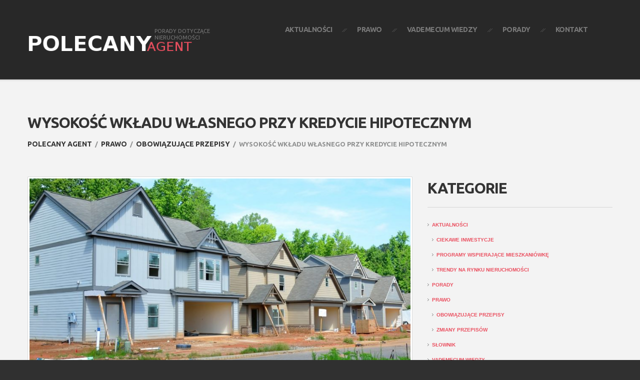

--- FILE ---
content_type: text/html; charset=UTF-8
request_url: https://polecanyagent.pl/wysokosc-wkladu-wlasnego-przy-kredycie-hipotecznym/
body_size: 48382
content:
<!DOCTYPE html>
<!--[if lt IE 7 ]><html class="ie ie6" lang="pl-PL" prefix="og: http://ogp.me/ns# fb: http://ogp.me/ns/fb# article: http://ogp.me/ns/article#"> <![endif]-->
<!--[if IE 7 ]><html class="ie ie7" lang="pl-PL" prefix="og: http://ogp.me/ns# fb: http://ogp.me/ns/fb# article: http://ogp.me/ns/article#"> <![endif]-->
<!--[if IE 8 ]><html class="ie ie8" lang="pl-PL" prefix="og: http://ogp.me/ns# fb: http://ogp.me/ns/fb# article: http://ogp.me/ns/article#"> <![endif]-->
<!--[if IE 9 ]><html class="ie ie9" lang="pl-PL" prefix="og: http://ogp.me/ns# fb: http://ogp.me/ns/fb# article: http://ogp.me/ns/article#"> <![endif]-->
<!--[if (gt IE 9)|!(IE)]><!--><html lang="pl-PL" prefix="og: http://ogp.me/ns# fb: http://ogp.me/ns/fb# article: http://ogp.me/ns/article#"> <!--<![endif]-->
<head>
	<title>Wysokość wkładu własnego przy kredycie hipotecznym | Polecany Agent</title>
	<meta name="description" content=" &raquo; Wysokość wkładu własnego przy kredycie hipotecznym | porady dotyczące nieruchomości" />
	<meta charset="UTF-8" />
	<meta name="viewport" content="width=device-width, initial-scale=1.0">
	<link rel="profile" href="http://gmpg.org/xfn/11" />
		<link rel="icon" href="http://polecanyagent.pl/wp-content/themes/dream_home/favicon.ico" type="image/x-icon" />
		<link rel="pingback" href="https://polecanyagent.pl/xmlrpc.php" />
	<link rel="alternate" type="application/rss+xml" title="Polecany Agent" href="https://polecanyagent.pl/feed/" />
	<link rel="alternate" type="application/atom+xml" title="Polecany Agent" href="https://polecanyagent.pl/feed/atom/" />
	<link rel="stylesheet" type="text/css" media="all" href="https://polecanyagent.pl/wp-content/themes/dream_home/bootstrap/css/bootstrap.css" />
	<link rel="stylesheet" type="text/css" media="all" href="https://polecanyagent.pl/wp-content/themes/dream_home/bootstrap/css/responsive.css" />
	<link rel="stylesheet" type="text/css" media="all" href="https://polecanyagent.pl/wp-content/themes/CherryFramework/css/camera.css" />
	<link rel="stylesheet" type="text/css" media="all" href="https://polecanyagent.pl/wp-content/themes/dream_home/style.css" />
	<style type="text/css">
		.logo .logo_tagline {
	top:-46px !important;
	left:253px !important;
}
		body { background-color:#303030}		
			</style>
	<meta name='robots' content='max-image-preview:large' />

<!-- SEO Ultimate (http://www.seodesignsolutions.com/wordpress-seo/) -->
	<meta property="og:type" content="article" />
	<meta property="og:title" content="Wysokość wkładu własnego przy kredycie hipotecznym" />
	<meta property="og:url" content="https://polecanyagent.pl/wysokosc-wkladu-wlasnego-przy-kredycie-hipotecznym/" />
	<meta property="og:image" content="https://polecanyagent.pl/wp-content/uploads/2016/10/kredyt-hipoteczny.jpg" />
	<meta property="article:published_time" content="2016-10-18" />
	<meta property="article:modified_time" content="2016-10-18" />
	<meta property="article:author" content="https://polecanyagent.pl/author/lptneg/" />
	<meta property="article:tag" content="Obowiązujące przepisy" />
	<meta property="article:tag" content="Prawo" />
	<meta property="og:site_name" content="Polecany Agent" />
	<meta name="twitter:card" content="summary" />
<!-- /SEO Ultimate -->

<link rel='dns-prefetch' href='//maps.googleapis.com' />
<link rel='dns-prefetch' href='//secure.gravatar.com' />
<link rel='dns-prefetch' href='//netdna.bootstrapcdn.com' />
<link rel='dns-prefetch' href='//fonts.googleapis.com' />
<link rel='dns-prefetch' href='//v0.wordpress.com' />
<link rel="alternate" type="application/rss+xml" title="Polecany Agent &raquo; Kanał z wpisami" href="https://polecanyagent.pl/feed/" />
<link rel="alternate" type="application/rss+xml" title="Polecany Agent &raquo; Kanał z komentarzami" href="https://polecanyagent.pl/comments/feed/" />
<link rel="alternate" type="application/rss+xml" title="Polecany Agent &raquo; Wysokość wkładu własnego przy kredycie hipotecznym Kanał z komentarzami" href="https://polecanyagent.pl/wysokosc-wkladu-wlasnego-przy-kredycie-hipotecznym/feed/" />
<script type="text/javascript">
window._wpemojiSettings = {"baseUrl":"https:\/\/s.w.org\/images\/core\/emoji\/14.0.0\/72x72\/","ext":".png","svgUrl":"https:\/\/s.w.org\/images\/core\/emoji\/14.0.0\/svg\/","svgExt":".svg","source":{"concatemoji":"https:\/\/polecanyagent.pl\/wp-includes\/js\/wp-emoji-release.min.js?ver=6.3.5"}};
/*! This file is auto-generated */
!function(i,n){var o,s,e;function c(e){try{var t={supportTests:e,timestamp:(new Date).valueOf()};sessionStorage.setItem(o,JSON.stringify(t))}catch(e){}}function p(e,t,n){e.clearRect(0,0,e.canvas.width,e.canvas.height),e.fillText(t,0,0);var t=new Uint32Array(e.getImageData(0,0,e.canvas.width,e.canvas.height).data),r=(e.clearRect(0,0,e.canvas.width,e.canvas.height),e.fillText(n,0,0),new Uint32Array(e.getImageData(0,0,e.canvas.width,e.canvas.height).data));return t.every(function(e,t){return e===r[t]})}function u(e,t,n){switch(t){case"flag":return n(e,"\ud83c\udff3\ufe0f\u200d\u26a7\ufe0f","\ud83c\udff3\ufe0f\u200b\u26a7\ufe0f")?!1:!n(e,"\ud83c\uddfa\ud83c\uddf3","\ud83c\uddfa\u200b\ud83c\uddf3")&&!n(e,"\ud83c\udff4\udb40\udc67\udb40\udc62\udb40\udc65\udb40\udc6e\udb40\udc67\udb40\udc7f","\ud83c\udff4\u200b\udb40\udc67\u200b\udb40\udc62\u200b\udb40\udc65\u200b\udb40\udc6e\u200b\udb40\udc67\u200b\udb40\udc7f");case"emoji":return!n(e,"\ud83e\udef1\ud83c\udffb\u200d\ud83e\udef2\ud83c\udfff","\ud83e\udef1\ud83c\udffb\u200b\ud83e\udef2\ud83c\udfff")}return!1}function f(e,t,n){var r="undefined"!=typeof WorkerGlobalScope&&self instanceof WorkerGlobalScope?new OffscreenCanvas(300,150):i.createElement("canvas"),a=r.getContext("2d",{willReadFrequently:!0}),o=(a.textBaseline="top",a.font="600 32px Arial",{});return e.forEach(function(e){o[e]=t(a,e,n)}),o}function t(e){var t=i.createElement("script");t.src=e,t.defer=!0,i.head.appendChild(t)}"undefined"!=typeof Promise&&(o="wpEmojiSettingsSupports",s=["flag","emoji"],n.supports={everything:!0,everythingExceptFlag:!0},e=new Promise(function(e){i.addEventListener("DOMContentLoaded",e,{once:!0})}),new Promise(function(t){var n=function(){try{var e=JSON.parse(sessionStorage.getItem(o));if("object"==typeof e&&"number"==typeof e.timestamp&&(new Date).valueOf()<e.timestamp+604800&&"object"==typeof e.supportTests)return e.supportTests}catch(e){}return null}();if(!n){if("undefined"!=typeof Worker&&"undefined"!=typeof OffscreenCanvas&&"undefined"!=typeof URL&&URL.createObjectURL&&"undefined"!=typeof Blob)try{var e="postMessage("+f.toString()+"("+[JSON.stringify(s),u.toString(),p.toString()].join(",")+"));",r=new Blob([e],{type:"text/javascript"}),a=new Worker(URL.createObjectURL(r),{name:"wpTestEmojiSupports"});return void(a.onmessage=function(e){c(n=e.data),a.terminate(),t(n)})}catch(e){}c(n=f(s,u,p))}t(n)}).then(function(e){for(var t in e)n.supports[t]=e[t],n.supports.everything=n.supports.everything&&n.supports[t],"flag"!==t&&(n.supports.everythingExceptFlag=n.supports.everythingExceptFlag&&n.supports[t]);n.supports.everythingExceptFlag=n.supports.everythingExceptFlag&&!n.supports.flag,n.DOMReady=!1,n.readyCallback=function(){n.DOMReady=!0}}).then(function(){return e}).then(function(){var e;n.supports.everything||(n.readyCallback(),(e=n.source||{}).concatemoji?t(e.concatemoji):e.wpemoji&&e.twemoji&&(t(e.twemoji),t(e.wpemoji)))}))}((window,document),window._wpemojiSettings);
</script>
<style type="text/css">
img.wp-smiley,
img.emoji {
	display: inline !important;
	border: none !important;
	box-shadow: none !important;
	height: 1em !important;
	width: 1em !important;
	margin: 0 0.07em !important;
	vertical-align: -0.1em !important;
	background: none !important;
	padding: 0 !important;
}
</style>
	<link rel='stylesheet' id='flexslider-css' href='https://polecanyagent.pl/wp-content/plugins/cherry-plugin/lib/js/FlexSlider/flexslider.css?ver=2.2.0' type='text/css' media='all' />
<link rel='stylesheet' id='owl-carousel-css' href='https://polecanyagent.pl/wp-content/plugins/cherry-plugin/lib/js/owl-carousel/owl.carousel.css?ver=1.24' type='text/css' media='all' />
<link rel='stylesheet' id='owl-theme-css' href='https://polecanyagent.pl/wp-content/plugins/cherry-plugin/lib/js/owl-carousel/owl.theme.css?ver=1.24' type='text/css' media='all' />
<link rel='stylesheet' id='font-awesome-css' href='//netdna.bootstrapcdn.com/font-awesome/3.2.1/css/font-awesome.css?ver=3.2.1' type='text/css' media='all' />
<link rel='stylesheet' id='cherry-plugin-css' href='https://polecanyagent.pl/wp-content/plugins/cherry-plugin/includes/css/cherry-plugin.css?ver=1.2.8.2' type='text/css' media='all' />
<link rel='stylesheet' id='wp-block-library-css' href='https://polecanyagent.pl/wp-includes/css/dist/block-library/style.min.css?ver=6.3.5' type='text/css' media='all' />
<style id='wp-block-library-inline-css' type='text/css'>
.has-text-align-justify{text-align:justify;}
</style>
<link rel='stylesheet' id='mediaelement-css' href='https://polecanyagent.pl/wp-includes/js/mediaelement/mediaelementplayer-legacy.min.css?ver=4.2.17' type='text/css' media='all' />
<link rel='stylesheet' id='wp-mediaelement-css' href='https://polecanyagent.pl/wp-includes/js/mediaelement/wp-mediaelement.min.css?ver=6.3.5' type='text/css' media='all' />
<style id='classic-theme-styles-inline-css' type='text/css'>
/*! This file is auto-generated */
.wp-block-button__link{color:#fff;background-color:#32373c;border-radius:9999px;box-shadow:none;text-decoration:none;padding:calc(.667em + 2px) calc(1.333em + 2px);font-size:1.125em}.wp-block-file__button{background:#32373c;color:#fff;text-decoration:none}
</style>
<style id='global-styles-inline-css' type='text/css'>
body{--wp--preset--color--black: #000000;--wp--preset--color--cyan-bluish-gray: #abb8c3;--wp--preset--color--white: #ffffff;--wp--preset--color--pale-pink: #f78da7;--wp--preset--color--vivid-red: #cf2e2e;--wp--preset--color--luminous-vivid-orange: #ff6900;--wp--preset--color--luminous-vivid-amber: #fcb900;--wp--preset--color--light-green-cyan: #7bdcb5;--wp--preset--color--vivid-green-cyan: #00d084;--wp--preset--color--pale-cyan-blue: #8ed1fc;--wp--preset--color--vivid-cyan-blue: #0693e3;--wp--preset--color--vivid-purple: #9b51e0;--wp--preset--gradient--vivid-cyan-blue-to-vivid-purple: linear-gradient(135deg,rgba(6,147,227,1) 0%,rgb(155,81,224) 100%);--wp--preset--gradient--light-green-cyan-to-vivid-green-cyan: linear-gradient(135deg,rgb(122,220,180) 0%,rgb(0,208,130) 100%);--wp--preset--gradient--luminous-vivid-amber-to-luminous-vivid-orange: linear-gradient(135deg,rgba(252,185,0,1) 0%,rgba(255,105,0,1) 100%);--wp--preset--gradient--luminous-vivid-orange-to-vivid-red: linear-gradient(135deg,rgba(255,105,0,1) 0%,rgb(207,46,46) 100%);--wp--preset--gradient--very-light-gray-to-cyan-bluish-gray: linear-gradient(135deg,rgb(238,238,238) 0%,rgb(169,184,195) 100%);--wp--preset--gradient--cool-to-warm-spectrum: linear-gradient(135deg,rgb(74,234,220) 0%,rgb(151,120,209) 20%,rgb(207,42,186) 40%,rgb(238,44,130) 60%,rgb(251,105,98) 80%,rgb(254,248,76) 100%);--wp--preset--gradient--blush-light-purple: linear-gradient(135deg,rgb(255,206,236) 0%,rgb(152,150,240) 100%);--wp--preset--gradient--blush-bordeaux: linear-gradient(135deg,rgb(254,205,165) 0%,rgb(254,45,45) 50%,rgb(107,0,62) 100%);--wp--preset--gradient--luminous-dusk: linear-gradient(135deg,rgb(255,203,112) 0%,rgb(199,81,192) 50%,rgb(65,88,208) 100%);--wp--preset--gradient--pale-ocean: linear-gradient(135deg,rgb(255,245,203) 0%,rgb(182,227,212) 50%,rgb(51,167,181) 100%);--wp--preset--gradient--electric-grass: linear-gradient(135deg,rgb(202,248,128) 0%,rgb(113,206,126) 100%);--wp--preset--gradient--midnight: linear-gradient(135deg,rgb(2,3,129) 0%,rgb(40,116,252) 100%);--wp--preset--font-size--small: 13px;--wp--preset--font-size--medium: 20px;--wp--preset--font-size--large: 36px;--wp--preset--font-size--x-large: 42px;--wp--preset--spacing--20: 0.44rem;--wp--preset--spacing--30: 0.67rem;--wp--preset--spacing--40: 1rem;--wp--preset--spacing--50: 1.5rem;--wp--preset--spacing--60: 2.25rem;--wp--preset--spacing--70: 3.38rem;--wp--preset--spacing--80: 5.06rem;--wp--preset--shadow--natural: 6px 6px 9px rgba(0, 0, 0, 0.2);--wp--preset--shadow--deep: 12px 12px 50px rgba(0, 0, 0, 0.4);--wp--preset--shadow--sharp: 6px 6px 0px rgba(0, 0, 0, 0.2);--wp--preset--shadow--outlined: 6px 6px 0px -3px rgba(255, 255, 255, 1), 6px 6px rgba(0, 0, 0, 1);--wp--preset--shadow--crisp: 6px 6px 0px rgba(0, 0, 0, 1);}:where(.is-layout-flex){gap: 0.5em;}:where(.is-layout-grid){gap: 0.5em;}body .is-layout-flow > .alignleft{float: left;margin-inline-start: 0;margin-inline-end: 2em;}body .is-layout-flow > .alignright{float: right;margin-inline-start: 2em;margin-inline-end: 0;}body .is-layout-flow > .aligncenter{margin-left: auto !important;margin-right: auto !important;}body .is-layout-constrained > .alignleft{float: left;margin-inline-start: 0;margin-inline-end: 2em;}body .is-layout-constrained > .alignright{float: right;margin-inline-start: 2em;margin-inline-end: 0;}body .is-layout-constrained > .aligncenter{margin-left: auto !important;margin-right: auto !important;}body .is-layout-constrained > :where(:not(.alignleft):not(.alignright):not(.alignfull)){max-width: var(--wp--style--global--content-size);margin-left: auto !important;margin-right: auto !important;}body .is-layout-constrained > .alignwide{max-width: var(--wp--style--global--wide-size);}body .is-layout-flex{display: flex;}body .is-layout-flex{flex-wrap: wrap;align-items: center;}body .is-layout-flex > *{margin: 0;}body .is-layout-grid{display: grid;}body .is-layout-grid > *{margin: 0;}:where(.wp-block-columns.is-layout-flex){gap: 2em;}:where(.wp-block-columns.is-layout-grid){gap: 2em;}:where(.wp-block-post-template.is-layout-flex){gap: 1.25em;}:where(.wp-block-post-template.is-layout-grid){gap: 1.25em;}.has-black-color{color: var(--wp--preset--color--black) !important;}.has-cyan-bluish-gray-color{color: var(--wp--preset--color--cyan-bluish-gray) !important;}.has-white-color{color: var(--wp--preset--color--white) !important;}.has-pale-pink-color{color: var(--wp--preset--color--pale-pink) !important;}.has-vivid-red-color{color: var(--wp--preset--color--vivid-red) !important;}.has-luminous-vivid-orange-color{color: var(--wp--preset--color--luminous-vivid-orange) !important;}.has-luminous-vivid-amber-color{color: var(--wp--preset--color--luminous-vivid-amber) !important;}.has-light-green-cyan-color{color: var(--wp--preset--color--light-green-cyan) !important;}.has-vivid-green-cyan-color{color: var(--wp--preset--color--vivid-green-cyan) !important;}.has-pale-cyan-blue-color{color: var(--wp--preset--color--pale-cyan-blue) !important;}.has-vivid-cyan-blue-color{color: var(--wp--preset--color--vivid-cyan-blue) !important;}.has-vivid-purple-color{color: var(--wp--preset--color--vivid-purple) !important;}.has-black-background-color{background-color: var(--wp--preset--color--black) !important;}.has-cyan-bluish-gray-background-color{background-color: var(--wp--preset--color--cyan-bluish-gray) !important;}.has-white-background-color{background-color: var(--wp--preset--color--white) !important;}.has-pale-pink-background-color{background-color: var(--wp--preset--color--pale-pink) !important;}.has-vivid-red-background-color{background-color: var(--wp--preset--color--vivid-red) !important;}.has-luminous-vivid-orange-background-color{background-color: var(--wp--preset--color--luminous-vivid-orange) !important;}.has-luminous-vivid-amber-background-color{background-color: var(--wp--preset--color--luminous-vivid-amber) !important;}.has-light-green-cyan-background-color{background-color: var(--wp--preset--color--light-green-cyan) !important;}.has-vivid-green-cyan-background-color{background-color: var(--wp--preset--color--vivid-green-cyan) !important;}.has-pale-cyan-blue-background-color{background-color: var(--wp--preset--color--pale-cyan-blue) !important;}.has-vivid-cyan-blue-background-color{background-color: var(--wp--preset--color--vivid-cyan-blue) !important;}.has-vivid-purple-background-color{background-color: var(--wp--preset--color--vivid-purple) !important;}.has-black-border-color{border-color: var(--wp--preset--color--black) !important;}.has-cyan-bluish-gray-border-color{border-color: var(--wp--preset--color--cyan-bluish-gray) !important;}.has-white-border-color{border-color: var(--wp--preset--color--white) !important;}.has-pale-pink-border-color{border-color: var(--wp--preset--color--pale-pink) !important;}.has-vivid-red-border-color{border-color: var(--wp--preset--color--vivid-red) !important;}.has-luminous-vivid-orange-border-color{border-color: var(--wp--preset--color--luminous-vivid-orange) !important;}.has-luminous-vivid-amber-border-color{border-color: var(--wp--preset--color--luminous-vivid-amber) !important;}.has-light-green-cyan-border-color{border-color: var(--wp--preset--color--light-green-cyan) !important;}.has-vivid-green-cyan-border-color{border-color: var(--wp--preset--color--vivid-green-cyan) !important;}.has-pale-cyan-blue-border-color{border-color: var(--wp--preset--color--pale-cyan-blue) !important;}.has-vivid-cyan-blue-border-color{border-color: var(--wp--preset--color--vivid-cyan-blue) !important;}.has-vivid-purple-border-color{border-color: var(--wp--preset--color--vivid-purple) !important;}.has-vivid-cyan-blue-to-vivid-purple-gradient-background{background: var(--wp--preset--gradient--vivid-cyan-blue-to-vivid-purple) !important;}.has-light-green-cyan-to-vivid-green-cyan-gradient-background{background: var(--wp--preset--gradient--light-green-cyan-to-vivid-green-cyan) !important;}.has-luminous-vivid-amber-to-luminous-vivid-orange-gradient-background{background: var(--wp--preset--gradient--luminous-vivid-amber-to-luminous-vivid-orange) !important;}.has-luminous-vivid-orange-to-vivid-red-gradient-background{background: var(--wp--preset--gradient--luminous-vivid-orange-to-vivid-red) !important;}.has-very-light-gray-to-cyan-bluish-gray-gradient-background{background: var(--wp--preset--gradient--very-light-gray-to-cyan-bluish-gray) !important;}.has-cool-to-warm-spectrum-gradient-background{background: var(--wp--preset--gradient--cool-to-warm-spectrum) !important;}.has-blush-light-purple-gradient-background{background: var(--wp--preset--gradient--blush-light-purple) !important;}.has-blush-bordeaux-gradient-background{background: var(--wp--preset--gradient--blush-bordeaux) !important;}.has-luminous-dusk-gradient-background{background: var(--wp--preset--gradient--luminous-dusk) !important;}.has-pale-ocean-gradient-background{background: var(--wp--preset--gradient--pale-ocean) !important;}.has-electric-grass-gradient-background{background: var(--wp--preset--gradient--electric-grass) !important;}.has-midnight-gradient-background{background: var(--wp--preset--gradient--midnight) !important;}.has-small-font-size{font-size: var(--wp--preset--font-size--small) !important;}.has-medium-font-size{font-size: var(--wp--preset--font-size--medium) !important;}.has-large-font-size{font-size: var(--wp--preset--font-size--large) !important;}.has-x-large-font-size{font-size: var(--wp--preset--font-size--x-large) !important;}
.wp-block-navigation a:where(:not(.wp-element-button)){color: inherit;}
:where(.wp-block-post-template.is-layout-flex){gap: 1.25em;}:where(.wp-block-post-template.is-layout-grid){gap: 1.25em;}
:where(.wp-block-columns.is-layout-flex){gap: 2em;}:where(.wp-block-columns.is-layout-grid){gap: 2em;}
.wp-block-pullquote{font-size: 1.5em;line-height: 1.6;}
</style>
<link rel='stylesheet' id='contact-form-7-css' href='https://polecanyagent.pl/wp-content/plugins/contact-form-7/includes/css/styles.css?ver=5.5.6' type='text/css' media='all' />
<link rel='stylesheet' id='wp-pagenavi-css' href='https://polecanyagent.pl/wp-content/plugins/wp-pagenavi/pagenavi-css.css?ver=2.70' type='text/css' media='all' />
<link rel='stylesheet' id='dream_home-css' href='https://polecanyagent.pl/wp-content/themes/dream_home/main-style.css' type='text/css' media='all' />
<link rel='stylesheet' id='magnific-popup-css' href='https://polecanyagent.pl/wp-content/themes/CherryFramework/css/magnific-popup.css?ver=0.9.3' type='text/css' media='all' />
<link rel='stylesheet' id='options_typography_Ubuntu-css' href='//fonts.googleapis.com/css?family=Ubuntu&#038;subset=latin' type='text/css' media='all' />
<link rel='stylesheet' id='mpce-theme-css' href='https://polecanyagent.pl/wp-content/plugins/motopress-content-editor-lite/includes/css/theme.min.css?ver=2.5.1' type='text/css' media='all' />
<style id='mpce-theme-inline-css' type='text/css'>
.mp-row-fixed-width {max-width:1170px;}
</style>
<link rel='stylesheet' id='mpce-bootstrap-grid-css' href='https://polecanyagent.pl/wp-content/plugins/motopress-content-editor-lite/bootstrap/bootstrap-grid.min.css?ver=2.5.1' type='text/css' media='all' />
<link rel='stylesheet' id='jetpack_css-css' href='https://polecanyagent.pl/wp-content/plugins/jetpack/css/jetpack.css?ver=10.7.1' type='text/css' media='all' />
<script type='text/javascript' src='https://polecanyagent.pl/wp-content/themes/CherryFramework/js/jquery-1.7.2.min.js?ver=1.7.2' id='jquery-js'></script>
<script type='text/javascript' src='https://polecanyagent.pl/wp-content/plugins/cherry-plugin/lib/js/jquery.easing.1.3.js?ver=1.3' id='easing-js'></script>
<script type='text/javascript' src='https://polecanyagent.pl/wp-content/plugins/cherry-plugin/lib/js/elasti-carousel/jquery.elastislide.js?ver=1.2.8.2' id='elastislide-js'></script>
<script type='text/javascript' src='//maps.googleapis.com/maps/api/js?v=3&#038;signed_in=false&#038;key&#038;ver=6.3.5' id='googlemapapis-js'></script>
<script type='text/javascript' src='https://polecanyagent.pl/wp-content/themes/CherryFramework/js/jquery-migrate-1.2.1.min.js?ver=1.2.1' id='migrate-js'></script>
<script type='text/javascript' src='https://polecanyagent.pl/wp-includes/js/swfobject.js?ver=2.2-20120417' id='swfobject-js'></script>
<script type='text/javascript' src='https://polecanyagent.pl/wp-content/themes/CherryFramework/js/modernizr.js?ver=2.0.6' id='modernizr-js'></script>
<script type='text/javascript' src='https://polecanyagent.pl/wp-content/themes/CherryFramework/js/jflickrfeed.js?ver=1.0' id='jflickrfeed-js'></script>
<script type='text/javascript' src='https://polecanyagent.pl/wp-content/themes/CherryFramework/js/custom.js?ver=1.0' id='custom-js'></script>
<script type='text/javascript' src='https://polecanyagent.pl/wp-content/themes/CherryFramework/bootstrap/js/bootstrap.min.js?ver=2.3.0' id='bootstrap-js'></script>
<link rel="https://api.w.org/" href="https://polecanyagent.pl/wp-json/" /><link rel="alternate" type="application/json" href="https://polecanyagent.pl/wp-json/wp/v2/posts/4" /><link rel="EditURI" type="application/rsd+xml" title="RSD" href="https://polecanyagent.pl/xmlrpc.php?rsd" />
<meta name="generator" content="WordPress 6.3.5" />
<link rel="canonical" href="https://polecanyagent.pl/wysokosc-wkladu-wlasnego-przy-kredycie-hipotecznym/" />
<link rel='shortlink' href='https://wp.me/p81jRh-4' />
<link rel="alternate" type="application/json+oembed" href="https://polecanyagent.pl/wp-json/oembed/1.0/embed?url=https%3A%2F%2Fpolecanyagent.pl%2Fwysokosc-wkladu-wlasnego-przy-kredycie-hipotecznym%2F" />
<link rel="alternate" type="text/xml+oembed" href="https://polecanyagent.pl/wp-json/oembed/1.0/embed?url=https%3A%2F%2Fpolecanyagent.pl%2Fwysokosc-wkladu-wlasnego-przy-kredycie-hipotecznym%2F&#038;format=xml" />
<style type='text/css'>img#wpstats{display:none}</style>
	<script>
 var system_folder = 'https://polecanyagent.pl/wp-content/themes/CherryFramework/admin/data_management/',
	 CHILD_URL ='https://polecanyagent.pl/wp-content/themes/dream_home',
	 PARENT_URL = 'https://polecanyagent.pl/wp-content/themes/CherryFramework', 
	 CURRENT_THEME = 'dream_home'</script>
<style type='text/css'>
body { background-color:#303030 }
.header { background-color:#282828 }
.logo .logo_tagline {
	top:-46px !important;
	left:253px !important;
}
</style><style type="text/css">.recentcomments a{display:inline !important;padding:0 !important;margin:0 !important;}</style>
<style type='text/css'>
h1 { font: bold 30px/35px Ubuntu;  color:#333333; }
h2 { font: bold 28px/22px Ubuntu;  color:#333333; }
h3 { font: bold 24px/18px Ubuntu;  color:#333333; }
h4 { font: bold 22px/18px Ubuntu;  color:#333333; }
h5 { font: bold 20px/18px Ubuntu;  color:#333333; }
h6 { font: bold 13px/20px Ubuntu;  color:#8f9090; }
body { font-weight: normal;}
.logo_h__txt, .logo_link { font: bold 35px/36px Ubuntu;  color:#ffffff; }
.sf-menu > li > a { font: bold 14px/17px Ubuntu;  color:#797979; }
.nav.footer-nav a { font: bold 10px/30px Arial, Helvetica, sans-serif;  color:#797979; }
</style>
		<!--[if lt IE 8]>
	<div style=' clear: both; text-align:center; position: relative;'>
		<a href="http://www.microsoft.com/windows/internet-explorer/default.aspx?ocid=ie6_countdown_bannercode"><img src="http://storage.ie6countdown.com/assets/100/images/banners/warning_bar_0000_us.jpg" border="0" alt="" /></a>
	</div>
	<![endif]-->
	<!--[if (gt IE 9)|!(IE)]><!-->
	<script src="https://polecanyagent.pl/wp-content/themes/CherryFramework/js/jquery.mobile.customized.min.js" type="text/javascript"></script>
	<script type="text/javascript">
		jQuery(function(){
			jQuery('.sf-menu').mobileMenu({defaultText: "Navigate to..."});
		});
	</script>
	<!--<![endif]-->
	<script type="text/javascript">
		// Init navigation menu
		jQuery(function(){
		// main navigation init
			jQuery('ul.sf-menu').superfish({
				delay:       1000, 		// the delay in milliseconds that the mouse can remain outside a sub-menu without it closing
				animation:   {opacity:'show',height:'show'}, // used to animate the sub-menu open
				speed:       'normal',  // animation speed 
				autoArrows:  false,   // generation of arrow mark-up (for submenu)
				disableHI: true // to disable hoverIntent detection
			});

		//Zoom fix
		//IPad/IPhone
			var viewportmeta = document.querySelector && document.querySelector('meta[name="viewport"]'),
				ua = navigator.userAgent,
				gestureStart = function () {
					viewportmeta.content = "width=device-width, minimum-scale=0.25, maximum-scale=1.6";
				},
				scaleFix = function () {
					if (viewportmeta && /iPhone|iPad/.test(ua) && !/Opera Mini/.test(ua)) {
						viewportmeta.content = "width=device-width, minimum-scale=1.0, maximum-scale=1.0";
						document.addEventListener("gesturestart", gestureStart, false);
					}
				};
			scaleFix();
		})
	</script>
	<script type="text/javascript">

		$( document ).ready(function() {
			$('.sf-menu > li').hover(function(){ 
				$(this).next("li").toggleClass("del-border");	
			});
			$('.sf-menu > li.current-menu-item').next("li").addClass("del-border-true");
		});

	</script>
</head>

<body class="post-template-default single single-post postid-4 single-format-standard cat-3-id cat-2-id">
	<div id="motopress-main" class="main-holder">
		<!--Begin #motopress-main-->
		<header class="motopress-wrapper header">
			<div class="container">
				<div class="row">
					<div class="span12" data-motopress-wrapper-file="wrapper/wrapper-header.php" data-motopress-wrapper-type="header" data-motopress-id="697980346b49c">
						<div class="row">
	<div class="span4" data-motopress-type="static" data-motopress-static-file="static/static-logo.php">
		<!-- BEGIN LOGO -->
<div class="logo pull-left">
									<a href="https://polecanyagent.pl/" class="logo_h logo_h__img"><img src="http://polecanyagent.pl/wp-content/themes/dream_home/images/logo.png" alt="Polecany Agent" title="porady dotyczące nieruchomości"></a>
						<p class="logo_tagline">porady dotyczące nieruchomości</p><!-- Site Tagline -->
	</div>
<!-- END LOGO -->	</div>
	<div class="span8" data-motopress-type="static" data-motopress-static-file="static/static-nav.php">
		<!-- BEGIN MAIN NAVIGATION -->
<nav class="nav nav__primary clearfix">
<ul id="topnav" class="sf-menu"><li id="menu-item-53" class="menu-item menu-item-type-taxonomy menu-item-object-category menu-item-has-children"><a href="https://polecanyagent.pl/aktualnosci/">Aktualności</a>
<ul class="sub-menu">
	<li id="menu-item-54" class="menu-item menu-item-type-taxonomy menu-item-object-category"><a href="https://polecanyagent.pl/aktualnosci/ciekawe-inwestycje/">Ciekawe inwestycje</a></li>
	<li id="menu-item-55" class="menu-item menu-item-type-taxonomy menu-item-object-category"><a href="https://polecanyagent.pl/aktualnosci/programy-wspierajace-mieszkaniowke/">Programy wspierające mieszkaniówkę</a></li>
	<li id="menu-item-56" class="menu-item menu-item-type-taxonomy menu-item-object-category"><a href="https://polecanyagent.pl/aktualnosci/trendy-na-rynku-nieruchomosci/">Trendy na rynku nieruchomości</a></li>
</ul>
</li>
<li id="menu-item-58" class="menu-item menu-item-type-taxonomy menu-item-object-category current-post-ancestor current-menu-parent current-post-parent menu-item-has-children"><a href="https://polecanyagent.pl/prawo/">Prawo</a>
<ul class="sub-menu">
	<li id="menu-item-59" class="menu-item menu-item-type-taxonomy menu-item-object-category current-post-ancestor current-menu-parent current-post-parent"><a href="https://polecanyagent.pl/prawo/obowiazujace-przepisy/">Obowiązujące przepisy</a></li>
	<li id="menu-item-60" class="menu-item menu-item-type-taxonomy menu-item-object-category"><a href="https://polecanyagent.pl/prawo/zmiany-przepisow/">Zmiany przepisów</a></li>
</ul>
</li>
<li id="menu-item-179" class="menu-item menu-item-type-taxonomy menu-item-object-category menu-item-has-children"><a href="https://polecanyagent.pl/vademecum-wiedzy/">Vademecum wiedzy</a>
<ul class="sub-menu">
	<li id="menu-item-61" class="menu-item menu-item-type-taxonomy menu-item-object-category"><a href="https://polecanyagent.pl/slownik/">Słownik</a></li>
</ul>
</li>
<li id="menu-item-57" class="menu-item menu-item-type-taxonomy menu-item-object-category"><a href="https://polecanyagent.pl/porady/">Porady</a></li>
<li id="menu-item-62" class="menu-item menu-item-type-post_type menu-item-object-page"><a href="https://polecanyagent.pl/kontakt/">Kontakt</a></li>
</ul></nav><!-- END MAIN NAVIGATION -->	</div>
</div>					</div>
				</div>
			</div>
		</header><div class="motopress-wrapper content-holder clearfix">
	<div class="container">
		<div class="row">
			<div class="span12" data-motopress-wrapper-file="single.php" data-motopress-wrapper-type="content">
				<div class="row">
					<div class="span12" data-motopress-type="static" data-motopress-static-file="static/static-title.php">
						<section class="title-section">
	<h1 class="title-header">
					Wysokość wkładu własnego przy kredycie hipotecznym	</h1>
				<!-- BEGIN BREADCRUMBS-->
			<ul class="breadcrumb breadcrumb__t"><li><a href="https://polecanyagent.pl">Polecany Agent</a></li><li class="divider"></li><li><a href="https://polecanyagent.pl/prawo/">Prawo</a></li><li class="divider"></li><li><a href="https://polecanyagent.pl/prawo/obowiazujace-przepisy/">Obowiązujące przepisy</a></li><li class="divider"></li><li class="active">Wysokość wkładu własnego przy kredycie hipotecznym</li></ul>			<!-- END BREADCRUMBS -->
	</section><!-- .title-section -->
					</div>
				</div>
				<div class="row">
					<div class="span8 right right" id="content" data-motopress-type="loop" data-motopress-loop-file="loop/loop-single.php">
						<article id="post-4" class="post__holder post-4 post type-post status-publish format-standard has-post-thumbnail hentry category-obowiazujace-przepisy category-prawo cat-3-id cat-2-id">
				<figure class="featured-thumbnail thumbnail large" ><img src="#post-4" data-src="https://polecanyagent.pl/wp-content/uploads/2016/10/kredyt-hipoteczny-900x444.jpg" alt="Wysokość wkładu własnego przy kredycie hipotecznym" ></figure>
				<!-- Post Content -->
		<div class="post_content">
			<p>Komisja Nadzoru Finansowego wydała Rekomendację S, na podstawie której sukcesywnie wzrasta wysokość wkładu własnego wymagana przy kredycie hipotecznym. Oznacza to, że chcąc kupić mieszkanie lub wybudować dom na kredyt w 2016r. należy dysponować kapitałem w wysokości 15% pożyczki, o którą się ubiegamy. <span id="more-4"></span>W 2017 roku wartość ta wzrośnie do 20% i będzie to górna granica przewidziana Rekomendacją.</p>
<p>Wprowadzenie tych restrykcji ma przede wszystkim na celu zwiększenie bezpieczeństwa udzielanych kredytów. Osoby, które będą musiały zgromadzić taką gotówkę poczują na własnej skórze jak to jest być zobowiązanym do regularnego odkładania pieniędzy, co analogicznie można odnieść do płacenia rat kredytu. Jeśli natomiast przerośnie to możliwości budżetu, będzie to jasny sygnał, że z decyzją o zakupie nieruchomości należy się jeszcze wstrzymać. Poza tym, jeśli już pożyczkę zaciągną, ich faktyczne obciążenie kredytowe będzie niższe, z uwagi na pokrycie części transakcji własnymi środkami.</p>
<p>Na szczęście wkład własny może zostać w jakiejś części obniżony, jeśli pozostała jego wysokość zostanie zabezpieczona w odpowiedni sposób. Zabezpieczenia można dokonać poprzez:</p>
<ul>
<li>ubezpieczenie niskiego wkładu własnego,</li>
<li>zablokowanie środków pieniężnych na koncie bankowym,</li>
<li>wykorzystanie w celu zabezpieczenia środków odłożonych na Indywidualnym Koncie Emerytalnym,</li>
<li>zabezpieczenie posiadanych obligacji w formie zastawu,</li>
<li>ustanowienie hipoteki na innej nieruchomości.</li>
</ul>
<p>Banki w pewnym zakresie mogą kształtować własną politykę udzielania kredytów hipotecznych, toteż niektóre z nich, uprzedzając wzrost wkładu własnego od nowego roku, już teraz wymagają uiszczenia lub zabezpieczenia 20% wartości.</p>
			<div class="clear"></div>
		</div>
		<!-- //Post Content -->
		
		<!-- Post Meta -->
<div class="post_meta meta_type_line"><div class="post_meta_unite clearfix"><div class="meta_group clearfix">								<div class="post_category">
									<i class="icon-bookmark"></i>
									<a href="https://polecanyagent.pl/prawo/obowiazujace-przepisy/" rel="category tag">Obowiązujące przepisy</a>, <a href="https://polecanyagent.pl/prawo/" rel="category tag">Prawo</a>								</div>
								</div><div class="meta_group clearfix"></div><div class="meta_group clearfix"></div></div></div><!--// Post Meta -->
</article><!-- .share-buttons -->

		<!-- Facebook Like Button -->
		<script>(function(d, s, id) {
			var js, fjs = d.getElementsByTagName(s)[0];
				if (d.getElementById(id)) {return;}
				js = d.createElement(s); js.id = id;
				js.src = "//connect.facebook.net/en_US/all.js#xfbml=1";
				fjs.parentNode.insertBefore(js, fjs);
			}(document, 'script', 'facebook-jssdk'));
		</script>

		<!-- Google+ Button -->
		<script type="text/javascript">
			(function() {
				var po = document.createElement('script'); po.type = 'text/javascript'; po.async = true;
				po.src = '//apis.google.com/js/plusone.js';
				var s = document.getElementsByTagName('script')[0]; s.parentNode.insertBefore(po, s);
			})();
		</script>
		<ul class="share-buttons unstyled clearfix">
			<li class="twitter">
				<a href="//twitter.com/share" class="twitter-share-button">Tweet this article</a>
				<script>!function(d,s,id){var js,fjs=d.getElementsByTagName(s)[0],p=/^http:/.test(d.location)?'http':'https';if(!d.getElementById(id)){js=d.createElement(s);js.id=id;js.src=p+'://platform.twitter.com/widgets.js';fjs.parentNode.insertBefore(js,fjs);}}(document, 'script', 'twitter-wjs');</script>
			</li>
			<li class="facebook">
				<div id="fb-root"></div><div class="fb-like" data-href="https://polecanyagent.pl/wysokosc-wkladu-wlasnego-przy-kredycie-hipotecznym/" data-send="false" data-layout="button_count" data-width="100" data-show-faces="false" data-font="arial"></div>
			</li>
			<li class="google">
				<div class="g-plusone" data-size="medium" data-href="https://polecanyagent.pl/wysokosc-wkladu-wlasnego-przy-kredycie-hipotecznym/"></div>
			</li>
			<li class="pinterest">
				<a href="javascript:void((function(){var e=document.createElement('script');e.setAttribute('type','text/javascript');e.setAttribute('charset','UTF-8');e.setAttribute('src','//assets.pinterest.com/js/pinmarklet.js?r='+Math.random()*99999999);document.body.appendChild(e)})());"><img src='//assets.pinterest.com/images/PinExt.png' alt=""/></a>
			</li>
		</ul><!-- //.share-buttons -->

	
<!-- BEGIN Comments -->	
	
				<!-- If comments are open, but there are no comments. -->
		<p class="nocomments">Brak komentarzy</p>			
		

	
	<div id="respond">

	<h3>Dodaj komentarz</h3>

	<div class="cancel-comment-reply">
		<small><a rel="nofollow" id="cancel-comment-reply-link" href="/wysokosc-wkladu-wlasnego-przy-kredycie-hipotecznym/#respond" style="display:none;">Kliknij tutaj, aby anulować odpowiadanie.</a></small>
	</div>

	
	<form action="https://polecanyagent.pl/wp-comments-post.php" method="post" id="commentform">

	
	<p class="field"><input type="text" name="author" id="author" value="Imię" onfocus="if(this.value=='Imię'){this.value=''}" onblur="if(this.value==''){this.value='Imię'}" size="22" tabindex="1"  /></p>

	<p class="field"><input type="text" name="url" id="url" value="Strona www" onfocus="if(this.value=='Strona www'){this.value=''}" onblur="if(this.value==''){this.value='Strona www'}" size="22" tabindex="3" /></p>

	
	<!-- <p>You may use these <abbr title="HyperText Markup Language">HTML</abbr> tags and attributes: <code>&lt;a href=&quot;&quot; title=&quot;&quot;&gt; &lt;abbr title=&quot;&quot;&gt; &lt;acronym title=&quot;&quot;&gt; &lt;b&gt; &lt;blockquote cite=&quot;&quot;&gt; &lt;cite&gt; &lt;code&gt; &lt;del datetime=&quot;&quot;&gt; &lt;em&gt; &lt;i&gt; &lt;q cite=&quot;&quot;&gt; &lt;s&gt; &lt;strike&gt; &lt;strong&gt; </code></small></p> -->

	<p><textarea name="comment" id="comment" cols="58" rows="10" tabindex="4" onfocus="if(this.value=='Twój komentarz'){this.value=''}" onblur="if(this.value==''){this.value='Twój komentarz'}">Twój komentarz</textarea></p>

	<p class="comment_submit"><input name="submit" type="submit" class="btn btn-primary" id="submit" tabindex="5" value="Dodaj komentarz" />
		<input type='hidden' name='comment_post_ID' value='4' id='comment_post_ID' />
<input type='hidden' name='comment_parent' id='comment_parent' value='0' />
	</p>
	<!-- Anti-spam plugin wordpress.org/plugins/anti-spam/ --><div class="wantispam-required-fields"><input type="hidden" name="wantispam_t" class="wantispam-control wantispam-control-t" value="1769570356" /><div class="wantispam-group wantispam-group-q" style="clear: both;">
					<label>Current ye@r <span class="required">*</span></label>
					<input type="hidden" name="wantispam_a" class="wantispam-control wantispam-control-a" value="2026" />
					<input type="text" name="wantispam_q" class="wantispam-control wantispam-control-q" value="7.2.9" autocomplete="off" />
				  </div>
<div class="wantispam-group wantispam-group-e" style="display: none;">
					<label>Leave this field empty</label>
					<input type="text" name="wantispam_e_email_url_website" class="wantispam-control wantispam-control-e" value="" autocomplete="off" />
				  </div>
</div><!--\End Anti-spam plugin -->
	</form>

		</div>

<!-- END Comments -->

					</div>
					<div class="span4 sidebar" id="sidebar" data-motopress-type="static-sidebar"  data-motopress-sidebar-file="sidebar.php">
						
<div id="categories-2" class="visible-all-devices widget"><h3>Kategorie</h3>
			<ul>
					<li class="cat-item cat-item-5"><a href="https://polecanyagent.pl/aktualnosci/">Aktualności</a>
<ul class='children'>
	<li class="cat-item cat-item-7"><a href="https://polecanyagent.pl/aktualnosci/ciekawe-inwestycje/">Ciekawe inwestycje</a>
</li>
	<li class="cat-item cat-item-8"><a href="https://polecanyagent.pl/aktualnosci/programy-wspierajace-mieszkaniowke/">Programy wspierające mieszkaniówkę</a>
</li>
	<li class="cat-item cat-item-6"><a href="https://polecanyagent.pl/aktualnosci/trendy-na-rynku-nieruchomosci/">Trendy na rynku nieruchomości</a>
</li>
</ul>
</li>
	<li class="cat-item cat-item-9"><a href="https://polecanyagent.pl/porady/">Porady</a>
</li>
	<li class="cat-item cat-item-2"><a href="https://polecanyagent.pl/prawo/">Prawo</a>
<ul class='children'>
	<li class="cat-item cat-item-3"><a href="https://polecanyagent.pl/prawo/obowiazujace-przepisy/">Obowiązujące przepisy</a>
</li>
	<li class="cat-item cat-item-4"><a href="https://polecanyagent.pl/prawo/zmiany-przepisow/">Zmiany przepisów</a>
</li>
</ul>
</li>
	<li class="cat-item cat-item-10"><a href="https://polecanyagent.pl/slownik/">Słownik</a>
</li>
	<li class="cat-item cat-item-12"><a href="https://polecanyagent.pl/vademecum-wiedzy/">Vademecum wiedzy</a>
</li>
			</ul>

			</div><div id="search-2" class="widget"><div class="search-form">
	<form id="searchform" method="get" action="https://polecanyagent.pl" accept-charset="utf-8">
		<input type="text" value="" name="s" id="s" class="search-form_it">
		<input type="submit" value="search" id="search-submit" class="search-form_is btn btn-primary">
	</form>
</div></div>
		<div id="recent-posts-2" class="widget">
		<h3>Ostatnie wpisy</h3>
		<ul>
											<li>
					<a href="https://polecanyagent.pl/stopy-procentowe-spadaja-a-deweloperzy-szykuja-sie-na-wzrost-popytu/">Stopy procentowe spadają, a deweloperzy szykują się na wzrost popytu</a>
									</li>
											<li>
					<a href="https://polecanyagent.pl/dostepnosc-mieszkan-rosnie-jest-najwyzsza-od-2022/">Dostępność mieszkań rośnie – jest najwyższa od 2022</a>
									</li>
											<li>
					<a href="https://polecanyagent.pl/na-rynku-mieszkaniowym-coraz-wieksza-przestrzen-do-negocjacji-cen/">Na rynku mieszkaniowym coraz większa przestrzeń do negocjacji cen</a>
									</li>
											<li>
					<a href="https://polecanyagent.pl/polskie-kredyty-hipoteczne-sa-jednymi-z-najdrozszych-w-ue/">Polskie kredyty hipoteczne są jednymi z najdroższych w UE</a>
									</li>
											<li>
					<a href="https://polecanyagent.pl/nowe-mieszkania-nadal-coraz-mniejsze/">Nowe mieszkania nadal coraz mniejsze</a>
									</li>
					</ul>

		</div><div id="recent-comments-2" class="widget"><h3>Najnowsze komentarze</h3><ul id="recentcomments"><li class="recentcomments"><span class="comment-author-link"><a href="http://Strona%20www" class="url" rel="ugc external nofollow">Kasia</a></span> - <a href="https://polecanyagent.pl/w-czym-ci-pomoze-dobry-agent-nieruchomosci/#comment-6">W czym ci pomoże dobry agent nieruchomości?</a></li><li class="recentcomments"><span class="comment-author-link">Ekspert</span> - <a href="https://polecanyagent.pl/przeszacowanie-mieszkan-na-swiecie-bedzie-zapasc/#comment-5">Przeszacowanie mieszkań na świecie &#8211; będzie zapaść?</a></li><li class="recentcomments"><span class="comment-author-link"><a href="http://nieruchomoscilokalne.com/" class="url" rel="ugc external nofollow">mat</a></span> - <a href="https://polecanyagent.pl/w-czym-ci-pomoze-dobry-agent-nieruchomosci/#comment-4">W czym ci pomoże dobry agent nieruchomości?</a></li></ul></div>					</div>
				</div>
			</div>
		</div>
	</div>
</div>

		<footer class="motopress-wrapper footer">
			<div class="container">
				<div class="row">
					<div class="span12" data-motopress-wrapper-file="wrapper/wrapper-footer.php" data-motopress-wrapper-type="footer" data-motopress-id="6979803472618">
						<div class="row footer-widgets">
	<div class="span2" data-motopress-type="dynamic-sidebar" data-motopress-sidebar-id="footer-sidebar-1">
			</div>
	<div class="span2" data-motopress-type="dynamic-sidebar" data-motopress-sidebar-id="footer-sidebar-2">
			</div>
	<div class="span2" data-motopress-type="dynamic-sidebar" data-motopress-sidebar-id="footer-sidebar-3">
			</div>
	<div class="span3" data-motopress-type="static" data-motopress-static-file="static/static-footer-nav.php">
			</div>
	<div class="span3">
		<div data-motopress-type="dynamic-sidebar" data-motopress-sidebar-id="footer-sidebar-4">
					</div>
		<div data-motopress-type="static" data-motopress-static-file="static/static-footer-text.php">
			<div id="footer-text" class="footer-text">
				<span>© 2016 wszystkie prawa zastrzeżone</span>		</div>		</div>
		<div class="social-nets-wrapper" data-motopress-type="static" data-motopress-static-file="static/static-social-networks.php">
			<ul class="social">
	</ul>		</div>
	</div>
</div>					</div>
				</div>
			</div>
		</footer>
		<!--End #motopress-main-->
	</div>
	<div id="back-top-wrapper" class="visible-desktop">
		<p id="back-top">
			<a href="#top"><span></span></a>		</p>
	</div>
		<div id="su-footer-links" style="text-align: center;"></div><style id="motopress-ce-private-styles" data-posts="" type="text/css"></style><script type='text/javascript' src='https://polecanyagent.pl/wp-includes/js/comment-reply.min.js?ver=6.3.5' id='comment-reply-js'></script>
<script type='text/javascript' src='https://polecanyagent.pl/wp-content/plugins/cherry-plugin/lib/js/FlexSlider/jquery.flexslider-min.js?ver=2.2.2' id='flexslider-js'></script>
<script type='text/javascript' id='cherry-plugin-js-extra'>
/* <![CDATA[ */
var items_custom = [[0,1],[480,2],[768,3],[980,4],[1170,5]];
/* ]]> */
</script>
<script type='text/javascript' src='https://polecanyagent.pl/wp-content/plugins/cherry-plugin/includes/js/cherry-plugin.js?ver=1.2.8.2' id='cherry-plugin-js'></script>
<script type='text/javascript' src='https://polecanyagent.pl/wp-content/plugins/anti-spam/assets/js/anti-spam.js?ver=7.2.9' id='anti-spam-script-js'></script>
<script type='text/javascript' src='https://polecanyagent.pl/wp-includes/js/dist/vendor/wp-polyfill-inert.min.js?ver=3.1.2' id='wp-polyfill-inert-js'></script>
<script type='text/javascript' src='https://polecanyagent.pl/wp-includes/js/dist/vendor/regenerator-runtime.min.js?ver=0.13.11' id='regenerator-runtime-js'></script>
<script type='text/javascript' src='https://polecanyagent.pl/wp-includes/js/dist/vendor/wp-polyfill.min.js?ver=3.15.0' id='wp-polyfill-js'></script>
<script type='text/javascript' id='contact-form-7-js-extra'>
/* <![CDATA[ */
var wpcf7 = {"api":{"root":"https:\/\/polecanyagent.pl\/wp-json\/","namespace":"contact-form-7\/v1"}};
/* ]]> */
</script>
<script type='text/javascript' src='https://polecanyagent.pl/wp-content/plugins/contact-form-7/includes/js/index.js?ver=5.5.6' id='contact-form-7-js'></script>
<script type='text/javascript' src='https://polecanyagent.pl/wp-content/themes/CherryFramework/js/superfish.js?ver=1.5.3' id='superfish-js'></script>
<script type='text/javascript' src='https://polecanyagent.pl/wp-content/themes/CherryFramework/js/jquery.mobilemenu.js?ver=1.0' id='mobilemenu-js'></script>
<script type='text/javascript' src='https://polecanyagent.pl/wp-content/themes/CherryFramework/js/jquery.magnific-popup.min.js?ver=0.9.3' id='magnific-popup-js'></script>
<script type='text/javascript' src='https://polecanyagent.pl/wp-content/themes/CherryFramework/js/jplayer.playlist.min.js?ver=2.3.0' id='playlist-js'></script>
<script type='text/javascript' src='https://polecanyagent.pl/wp-content/themes/CherryFramework/js/jquery.jplayer.min.js?ver=2.6.0' id='jplayer-js'></script>
<script type='text/javascript' src='https://polecanyagent.pl/wp-content/themes/CherryFramework/js/tmstickup.js?ver=1.0.0' id='tmstickup-js'></script>
<script type='text/javascript' src='https://polecanyagent.pl/wp-content/themes/CherryFramework/js/device.min.js?ver=1.0.0' id='device-js'></script>
<script type='text/javascript' src='https://polecanyagent.pl/wp-content/themes/CherryFramework/js/jquery.zaccordion.min.js?ver=2.1.0' id='zaccordion-js'></script>
<script type='text/javascript' src='https://polecanyagent.pl/wp-content/themes/CherryFramework/js/camera.min.js?ver=1.3.4' id='camera-js'></script>
<script src='https://stats.wp.com/e-202605.js' defer></script>
<script>
	_stq = window._stq || [];
	_stq.push([ 'view', {v:'ext',j:'1:10.7.1',blog:'118525355',post:'4',tz:'1',srv:'polecanyagent.pl'} ]);
	_stq.push([ 'clickTrackerInit', '118525355', '4' ]);
</script>
			<script type="text/javascript">
				deleteCookie('cf-cookie-banner');
			</script>
			 <!-- this is used by many Wordpress features and for plugins to work properly -->
</body>
</html>

--- FILE ---
content_type: text/html; charset=utf-8
request_url: https://accounts.google.com/o/oauth2/postmessageRelay?parent=https%3A%2F%2Fpolecanyagent.pl&jsh=m%3B%2F_%2Fscs%2Fabc-static%2F_%2Fjs%2Fk%3Dgapi.lb.en.2kN9-TZiXrM.O%2Fd%3D1%2Frs%3DAHpOoo_B4hu0FeWRuWHfxnZ3V0WubwN7Qw%2Fm%3D__features__
body_size: 162
content:
<!DOCTYPE html><html><head><title></title><meta http-equiv="content-type" content="text/html; charset=utf-8"><meta http-equiv="X-UA-Compatible" content="IE=edge"><meta name="viewport" content="width=device-width, initial-scale=1, minimum-scale=1, maximum-scale=1, user-scalable=0"><script src='https://ssl.gstatic.com/accounts/o/2580342461-postmessagerelay.js' nonce="zdAsbKhrgxSGw8RqZuSoSw"></script></head><body><script type="text/javascript" src="https://apis.google.com/js/rpc:shindig_random.js?onload=init" nonce="zdAsbKhrgxSGw8RqZuSoSw"></script></body></html>

--- FILE ---
content_type: text/css
request_url: https://polecanyagent.pl/wp-content/themes/dream_home/main-style.css
body_size: 42352
content:
@import url("../CherryFramework/style.css");
@import url(//fonts.googleapis.com/css?family=Ubuntu:400,500,700,300);
.main-holder { overflow:hidden; }
@media (max-width: 767px) {
	body { padding:0; }
	body .header { padding:20px 20px 0 20px; }
	body .footer {
		padding:20px 20px 40px 20px;
		-webkit-box-sizing:border-box;
		-moz-box-sizing:border-box;
		box-sizing:border-box;
	}
	body .content-holder {
		-webkit-box-sizing:border-box;
		-moz-box-sizing:border-box;
		box-sizing:border-box;
	}
	body .content-holder >.slider-wrap { padding:20px; }
	body .content-holder >.container { padding:0 20px 20px 20px; }
}
a { transition:all 0.3s ease 0s; }
h1, h2, h3, h4, h5, h6 {
	text-transform:uppercase;
	letter-spacing:-1px;
}
@media (max-width: 1200px) {
	h1, h2, h3, h4, h5, h6 { line-height:1.2em; }
}
h6 { letter-spacing:0; }
.featured-thumbnail, .thumbnail, img.size-full {
	background:#fff;
	border-radius:1px;
	padding:3px;
	border:1px solid #dadada;
	box-shadow:none;
	-webkit-box-sizing:border-box;
	-moz-box-sizing:border-box;
	box-sizing:border-box;
}
@media (min-width: 768px) and (max-width: 979px) {
	img.alignleft {
		float:none;
		margin:0;
	}
}
@media (max-width: 600px) {
	img.alignleft {
		float:none;
		margin:0;
	}
}
.featured-thumbnail.video_preview { float:none; }
.btn, .reply a {
	border-radius:3px;
	border:none;
	color:#fff;
	text-shadow:none;
	font:13px/1.2em 'Ubuntu', sans-serif;
	text-transform:none;
	padding:13px 22px;
	letter-spacing:0;
	height:auto;
	box-shadow:none;
	text-decoration:none;
	-webkit-box-sizing:border-box;
	-moz-box-sizing:border-box;
	box-sizing:border-box;
	transition:all 0.3s ease 0s;
	background-color:#e24958;
	background-image:-moz-linear-gradient(top,#ea4f5f,#d73f4e);
	background-image:-webkit-gradient(linear,0 0,0 100%,from(#ea4f5f),to(#d73f4e));
	background-image:-webkit-linear-gradient(top,#ea4f5f,#d73f4e);
	background-image:-o-linear-gradient(top,#ea4f5f,#d73f4e);
	background-image:linear-gradient(to bottom,#ea4f5f,#d73f4e);
	background-repeat:repeat-x;
}
.btn:active, .btn:focus, .btn:hover, .reply a:active, .reply a:focus, .reply a:hover {
	background:#797979;
	box-shadow:none;
	text-decoration:none;
	color:#fff;
}
textarea, input[type="text"], input[type="password"], input[type="datetime"], input[type="datetime-local"], input[type="date"], input[type="month"], input[type="time"], input[type="week"], input[type="number"], input[type="email"], input[type="url"], input[type="search"], input[type="tel"], input[type="color"], .uneditable-input {
	padding:4px 7px;
	margin:0 0 10px 0;
	font-size:12px;
	line-height:1.2em;
	text-transform:none;
	color:#7d7d7d;
	text-decoration:none;
	position:relative;
	border-radius:0;
	border:1px solid #d6d6d6;
	background:#fff;
	box-shadow:none;
}
textarea:focus, input[type="text"]:focus, input[type="password"]:focus, input[type="datetime"]:focus, input[type="datetime-local"]:focus, input[type="date"]:focus, input[type="month"]:focus, input[type="time"]:focus, input[type="week"]:focus, input[type="number"]:focus, input[type="email"]:focus, input[type="url"]:focus, input[type="search"]:focus, input[type="tel"]:focus, input[type="color"]:focus, .uneditable-input:focus {
	box-shadow:none;
	border-color:#666666;
}
.wpcf7-form p.field input:focus { border-color:#666666 !important; }
.wpcf7-form textarea { color:#7d7d7d !important; }
.wpcf7-form textarea:focus { border-color:#666666 !important; }
.wpcf7-form textarea.watermark { color:#7d7d7d !important; }
.wpcf7-form .wpcf7-not-valid-tip { padding:4px 8px 2px !important; }
@media (min-width: 979px) and (max-width: 1200px) {
	.wpcf7-form .wpcf7-not-valid-tip { font-size:8px !important; }
}
@media (min-width: 768px) and (max-width: 979px) {
	.wpcf7-form .wpcf7-not-valid-tip {
		padding:2px 3px !important;
		font-size:7px !important;
	}
}
.wpcf7-form .submit-wrap .btn { height:auto; }
.header {
	border-bottom:1px solid #3e3e3e;
	padding:0;
}
.nav__primary {
	position:relative;
	float:none;
	overflow:visible;
	margin:0 25px 3px 0;
	border:none;
	padding:0;
}
@media (max-width: 767px) {
	.nav__primary {
		background:none;
		border-radius:0;
		border:none;
		margin:0;
		padding:0 0 20px 0;
	}
}
.nav__primary .sf-menu {
	float:right;
	display:block;
	position:relative;
	padding:0;
	z-index:1;
}
@media (max-width: 767px) {
	.nav__primary .sf-menu { display:none !important; }
}
.nav__primary .sf-menu >li {
	background:none;
	float:left;
	position:relative;
	border:none;
	padding:0;
	margin:0;
	background:none;
	-webkit-box-sizing:border-box;
	-moz-box-sizing:border-box;
	box-sizing:border-box;
}
.nav__primary .sf-menu >li:before {
	content:"";
	width:10px;
	height:100%;
	background:url(images/menu-border.png) no-repeat 0 57px;
	position:absolute;
	left:-5px;
	z-index:-2;
}
@media (min-width: 768px) and (max-width: 979px) {
	.nav__primary .sf-menu >li:before { display:none; }
}
.nav__primary .sf-menu >li:after {
	content:"";
	width:100%;
	padding:0 5px;
	height:100%;
	position:absolute;
	top:0;
	left:-5px;
	background:#ea4f5f;
	visibility:hidden;
	z-index:-1;
}
@media (min-width: 768px) and (max-width: 1200px) {
	.nav__primary .sf-menu >li:after {
		padding:0;
		left:0;
	}
}
.nav__primary .sf-menu >li:first-child:before { display:none; }
.nav__primary .sf-menu >li:hover:before { display:none; }
.nav__primary .sf-menu >li:hover:after { visibility:visible; }
.nav__primary .sf-menu >li.del-border:before, .nav__primary .sf-menu >li.del-border-true:before { display:none !important; }
.nav__primary .sf-menu >li >a {
	border:none;
	padding:51px 25px 71px;
	text-transform:uppercase;
	border-radius:0;
	position:relative;
	letter-spacing:-0.5px;
	transition:all 0.3s ease 0s;
	background:none;
	overflow:hidden;
}
@media (min-width: 980px) and (max-width: 1200px) {
	.nav__primary .sf-menu >li >a { padding:51px 15px 71px; }
}
@media (min-width: 768px) and (max-width: 979px) {
	.nav__primary .sf-menu >li >a { padding:51px 5px 71px; }
}
.nav__primary .sf-menu >li >a:hover {
	color:#fff;
	text-decoration:none;
}
.nav__primary .sf-menu >li >a:hover .sf-sub-indicator { background-position:-10px -100px; }
.nav__primary .sf-menu >li >a >.sf-sub-indicator {
	position:absolute;
	display:inline-block;
	top:68px;
	left:50%;
	margin-left:-5px;
	background:url("images/arrows-ffffff.png") no-repeat scroll 0 -100px transparent;
}
.nav__primary .sf-menu >li.current-menu-item:before { display:none; }
.nav__primary .sf-menu >li.current-menu-item:after { visibility:visible; }
.nav__primary .sf-menu >li.current-menu-item >a {
	color:#fff;
	text-decoration:none;
}
.nav__primary .sf-menu >li.sfHover:after { visibility:visible; }
.nav__primary .sf-menu >li.sfHover:before { display:none; }
.nav__primary .sf-menu >li.sfHover >a {
	color:#fff;
	text-decoration:none;
}
.nav__primary .sf-menu >li.sfHover >a .sf-sub-indicator { background-position:-10px -100px; }
.nav__primary .sf-menu >li >.sub-menu {
	height:auto !important;
	background:#303030;
	top:140px;
	left:0;
	width:auto;
	padding:21px;
	margin:0;
	border:none;
	border-radius:0;
	-webkit-box-sizing:border-box;
	-moz-box-sizing:border-box;
	box-sizing:border-box;
	z-index:10000;
}
@media (min-width: 980px) and (max-width: 1200px) {
	.nav__primary .sf-menu >li >.sub-menu { width:120px; }
}
.nav__primary .sf-menu >li >.sub-menu >.menu-item {
	background:none;
	text-align:left;
	border:none;
	padding:7px 0;
}
.nav__primary .sf-menu >li >.sub-menu >.menu-item a {
	padding:0;
	background:none;
	border:none;
	color:#8e8e8e;
	text-transform:uppercase;
	display:inline-block;
	letter-spacing:0;
	border-radius:0;
	margin:0;
	letter-spacing:-0.5px;
	font:12px/1.2em Arial, "Helvetica Neue", Helvetica, sans-serif;
	transition:all 0.3s ease 0s;
}
.nav__primary .sf-menu >li >.sub-menu >.menu-item a:hover {
	color:#fff;
	text-shadow:none;
	background:none;
}
.nav__primary .sf-menu >li >.sub-menu >.menu-item a >.sf-sub-indicator {
	top:2px;
	right:-15px;
	left:auto;
	background:url("images/arrows-ffffff.png") no-repeat scroll 0 0 transparent;
}
.nav__primary .sf-menu >li >.sub-menu >.menu-item.sfHover >a {
	color:#fff;
	text-shadow:none;
	background:none;
}
.nav__primary .sf-menu >li >.sub-menu >.menu-item.sfHover >a .sf-sub-indicator { background-position:-10px 0; }
.nav__primary .sf-menu >li >.sub-menu >.menu-item.current-menu-item a {
	color:#fff;
	text-shadow:none;
	background:none;
}
.nav__primary .sf-menu >li >.sub-menu >.menu-item >.sub-menu {
	background:#ea4f5f;
	padding:21px;
	margin:0 0 0 21px;
	top:-17px;
	left:100%;
	border-radius:0;
	width:100%;
}
.nav__primary .sf-menu >li >.sub-menu >.menu-item >.sub-menu >.menu-item {
	background:none;
	text-align:left;
	border:none;
	padding:7px 0;
}
.nav__primary .sf-menu >li >.sub-menu >.menu-item >.sub-menu >.menu-item a {
	padding:0;
	color:#000000;
	display:inline-block;
	background:none;
}
.nav__primary .sf-menu >li >.sub-menu >.menu-item >.sub-menu >.menu-item a:hover {
	color:#fff;
	text-shadow:none;
	background:none;
}
.nav__primary .sf-menu >li >.sub-menu >.menu-item >.sub-menu >.menu-item.current-menu-item a {
	color:#fff;
	text-shadow:none;
	background:none;
}
.logo { margin:71px 0 30px 1px; }
@media (max-width: 1200px) {
	.logo { margin:50px 0 30px 0; }
}
@media (min-width: 768px) and (max-width: 979px) {
	.logo { width:100%; }
}
@media (max-width: 767px) {
	.logo {
		margin-top:20px;
		float:none !important;
	}
}
.logo .logo_tagline {
	position:relative;
	top:-18px;
	left:-69px;
	display:inline-block;
	margin:0;
	width:130px;
	vertical-align:bottom;
	font:11px/1.2em 'Ubuntu', sans-serif;
	color:#797979;
}
@media (max-width: 1200px) {
	.logo .logo_tagline {
		top:0;
		margin:5px 0 0;
		left:0;
		display:block;
	}
}
.logo .logo_h__img { display:inline-block; }
.logo .logo_h__txt {
	position:relative;
	display:inline-block;
	top:-28px;
}
@media (max-width: 1200px) {
	.logo .logo_h__txt { top:0; }
}
@media (min-width: 768px) and (max-width: 979px) {
	.logo .logo_h__txt a {
		font-size:25px !important;
		line-height:1em;
	}
}
.logo .logo_h__txt a:hover, .logo .logo_h__txt a:active, .logo .logo_h__txt a:focus {
	color:#fff;
	text-decoration:none;
}
.slider-wrap {
	background:url(images/bg-slider.jpg);
	padding:23px 0 10px;
	border-bottom:10px solid #de6571;
}
.slider-sidebar-main:after {
	display:block;
	content:"";
	width:100%;
	height:13px;
	background:url(images/slider-shadow.png) 50% 0 no-repeat;
	background-size:100% auto;
}
.slider-sidebar-main .span10 { border-right:1px solid #333333; }
@media (min-width: 1200px) and (max-width: 5000px) {
	.slider-sidebar-main .span10 { width:957px; }
}
.slider-sidebar-main .span2 { margin-left:0; }
@media (min-width: 1200px) and (max-width: 5000px) {
	.slider-sidebar-main .span2 { width:212px; }
}
@media (min-width: 980px) and (max-width: 1200px) {
	.slider-sidebar-main .span2 { width:159px; }
}
@media (min-width: 768px) and (max-width: 979px) {
	.slider-sidebar-main .span2 { width:123px; }
}
.slider >.container { width:100%; }
.camera_caption {
	bottom:auto !important;
	top:125px;
	left:50px;
	width:50%;
}
@media (min-width: 980px) and (max-width: 1200px) {
	.camera_caption {
		top:40px;
		width:70%;
	}
}
@media (min-width: 768px) and (max-width: 979px) {
	.camera_caption {
		top:20px;
		left:30px;
		width:70%;
	}
}
@media (max-width: 767px) {
	.camera_caption {
		top:20px;
		left:20px;
		width:80%;
	}
}
@media (max-width: 550px) {
	.camera_caption { display:none !important; }
}
.camera_caption >div {
	background:none;
	display:inline;
	padding:0;
}
.camera_caption >div h2 {
	font-size:50px;
	line-height:30px;
	color:#333333;
	margin:0;
	display:block;
}
@media (max-width: 767px) {
	.camera_caption >div h2 { line-height:1em; }
}
.camera_caption >div h3 {
	font-size:36px;
	line-height:30px;
	color:#5c5c5c;
	font-weight:normal;
	margin:5px 0 13px 0;
}
.camera_caption >div p {
	font:10px/18px 'Ubuntu', sans-serif;
	color:#5c5c5c;
	text-transform:uppercase;
}
@media (max-width: 767px) {
	.camera_caption >div p { display:none; }
}
.camera_caption >div .btn {
	background-color:#e24958;
	background-image:-moz-linear-gradient(top,#ea4f5f,#d63f4e);
	background-image:-webkit-gradient(linear,0 0,0 100%,from(#ea4f5f),to(#d63f4e));
	background-image:-webkit-linear-gradient(top,#ea4f5f,#d63f4e);
	background-image:-o-linear-gradient(top,#ea4f5f,#d63f4e);
	background-image:linear-gradient(to bottom,#ea4f5f,#d63f4e);
	background-repeat:repeat-x;
	font:bold 14px/1em 'Ubuntu', sans-serif;
	text-transform:uppercase;
	color:#fff;
	padding:19px 14px;
}
@media (min-width: 768px) and (max-width: 979px) {
	.camera_caption >div .btn { padding:10px; }
}
@media (max-width: 767px) {
	.camera_caption >div .btn { display:none; }
}
.camera_caption >div .btn:active, .camera_caption >div .btn:focus, .camera_caption >div .btn:hover {
	background:#797979;
	box-shadow:none;
	text-decoration:none;
	color:#fff;
}
.camera_wrap { margin-bottom:0 !important; }
.camera_wrap .camera_pag {
	position:relative;
	bottom:58px;
	left:auto;
}
@media (min-width: 768px) and (max-width: 979px) {
	.camera_wrap .camera_pag { bottom:40px; }
}
@media (max-width: 767px) {
	.camera_wrap .camera_pag {
		left:0;
		bottom:40px;
	}
}
.camera_wrap .camera_pag .camera_pag_ul {
	display:block;
	text-align:left;
	padding-left:45px;
}
@media (min-width: 768px) and (max-width: 979px) {
	.camera_wrap .camera_pag .camera_pag_ul { padding-left:30px; }
}
@media (max-width: 550px) {
	.camera_wrap .camera_pag .camera_pag_ul {
		padding:0;
		text-align:center;
	}
}
.camera_wrap .camera_pag .camera_pag_ul li {
	width:12px;
	height:12px;
	background:#fff;
	background-clip:padding-box;
	margin:5px 3px;
}
.camera_wrap .camera_pag .camera_pag_ul li span {
	width:12px;
	height:12px;
	border-radius:11px;
	border:1px solid #e4e4e4;
	top:0;
	left:0;
	transition:all 0.3s ease 0s;
	-webkit-box-sizing:border-box;
	-moz-box-sizing:border-box;
	box-sizing:border-box;
}
.camera_wrap .camera_pag .camera_pag_ul li:hover span {
	background:#ea4f5f;
	border-color:transparent;
}
.camera_wrap .camera_pag .camera_pag_ul li.cameracurrent span {
	background:#ea4f5f;
	border-color:transparent;
}
.camera_thumbs_cont {
	background:none;
	position:relative;
	bottom:70px;
}
@media (max-width: 1200px) {
	.camera_thumbs_cont { display:none !important; }
}
.camera_prev, .camera_next, .camera_commands {
	top:80%;
	margin:0;
}
.content-holder {
	background:#f3f3f3 url(images/bg-content.png) repeat-x;
	border-top:none;
}
.home .content-holder {
	background:#f3f3f3;
	padding-bottom:10px;
}
.home .content-holder:before {
	content:"";
	width:100%;
	height:5px;
	background:url(images/bg-content.png) repeat-x;
	position:absolute;
	top:0;
	left:0;
}
.service-home-wrap {
	background-color:#de4555;
	background-image:-moz-linear-gradient(top,#d63f4e,#ea4f5f);
	background-image:-webkit-gradient(linear,0 0,0 100%,from(#d63f4e),to(#ea4f5f));
	background-image:-webkit-linear-gradient(top,#d63f4e,#ea4f5f);
	background-image:-o-linear-gradient(top,#d63f4e,#ea4f5f);
	background-image:linear-gradient(to bottom,#d63f4e,#ea4f5f);
	background-repeat:repeat-x;
	padding:37px 0 34px;
	position:relative;
}
@media (max-width: 767px) {
	.service-home-wrap { padding-bottom:0; }
}
.service-home-wrap:before {
	content:"";
	display:block;
	height:100%;
	left:-100%;
	position:absolute;
	top:0;
	width:100%;
	background-color:#de4555;
	background-image:-moz-linear-gradient(top,#d63f4e,#ea4f5f);
	background-image:-webkit-gradient(linear,0 0,0 100%,from(#d63f4e),to(#ea4f5f));
	background-image:-webkit-linear-gradient(top,#d63f4e,#ea4f5f);
	background-image:-o-linear-gradient(top,#d63f4e,#ea4f5f);
	background-image:linear-gradient(to bottom,#d63f4e,#ea4f5f);
	background-repeat:repeat-x;
}
.service-home-wrap:after {
	content:"";
	display:block;
	height:100%;
	right:-100%;
	position:absolute;
	top:0;
	width:100%;
	background-color:#de4555;
	background-image:-moz-linear-gradient(top,#d63f4e,#ea4f5f);
	background-image:-webkit-gradient(linear,0 0,0 100%,from(#d63f4e),to(#ea4f5f));
	background-image:-webkit-linear-gradient(top,#d63f4e,#ea4f5f);
	background-image:-o-linear-gradient(top,#d63f4e,#ea4f5f);
	background-image:linear-gradient(to bottom,#d63f4e,#ea4f5f);
	background-repeat:repeat-x;
}
.shadow {
	width:100%;
	height:1px;
	background:#dbdbdb;
	border-top:1px solid #fff;
	border-bottom:23px solid #fff;
	position:relative;
	margin-bottom:17px;
}
.shadow:before {
	content:"";
	display:block;
	height:100%;
	left:-100%;
	position:absolute;
	top:-1px;
	width:100%;
	background:#dbdbdb;
	border-top:1px solid #fff;
	border-bottom:23px solid #fff;
}
.shadow:after {
	content:"";
	display:block;
	height:100%;
	right:-100%;
	position:absolute;
	top:-1px;
	width:100%;
	background:#dbdbdb;
	border-top:1px solid #fff;
	border-bottom:23px solid #fff;
}
.clients h3 {
	text-transform:none;
	line-height:22px;
	font-weight:normal;
	margin:0 0 20px 0;
}
@media (max-width: 767px) {
	.clients h3 { margin:30px 0 20px; }
}
.clients p { margin:0; }
.clients p a { display:inline; }
.clients img.size-full {
	padding:0;
	border:none;
	background:none;
	margin:0;
	vertical-align:top;
}
@media (max-width: 1200px) {
	.clients img.size-full { width:100%; }
}
@media (max-width: 767px) {
	.clients img.size-full { width:auto; }
}
.title-section {
	margin:68px 0 0;
	padding:0;
	position:relative;
}
.title-section .title-header {
	margin:0 0 5px;
	font:bold 30px/1.2em 'Ubuntu', sans-serif;
}
.title-section .breadcrumb {
	background:none;
	padding:10px 0;
	text-transform:uppercase;
	text-shadow:none;
	letter-spacing:0;
	border:none;
	border-radius:0;
	font:bold 13px/1.2em 'Ubuntu', sans-serif;
}
.title-section .breadcrumb >li { text-shadow:none; }
.title-section .breadcrumb >li.active { color:#8f9090; }
.title-section .breadcrumb a {
	color:#333333;
	text-shadow:none;
	font-size:14px;
}
.title-section .breadcrumb .divider { padding:0 6px; }
.title-section .breadcrumb .divider:after {
	color:#8f9090;
	content:"/";
	font:bold 13px/1.2em 'Ubuntu', sans-serif;
}
@media (max-width: 767px) {
	#content.left { float:none !important; }
}
@media (max-width: 480px) {
	article .thumbnail {
		width:auto !important;
		display:inline-block;
		float:none;
		margin:0 0 20px 0;
	}
	article .thumbnail img { width:100%; }
}
article .post-header .post-title {
	margin-bottom:24px;
	font-size:30px;
	line-height:1.2em;
	color:#333333;
	padding-bottom:20px;
	border-bottom:1px solid #eeeeee;
}
article .post-header .post-title a { color:#333333; }
article .post_meta {
	padding:10px 0;
	border-top:1px solid #d2d2d2;
	border-bottom:1px solid #d2d2d2;
	position:relative;
	display:block;
	margin-bottom:20px;
	overflow:visible;
}
article .post_meta .post_meta_unite { border-top:1px solid #d2d2d2; }
article .post_meta i {
	margin-right:6px;
	color:#adadad;
	font-size:15px;
}
article .post_meta span {
	font:12px/1.2em 'Ubuntu', sans-serif;
	margin-right:10px;
}
article .post_meta .post_date { color:#7d7d7d; }
article .post_meta .post_author a { color:#000000; }
article .post_meta .post_category a, article .post_meta .post_tag a, article .post_meta .post_tag { color:#ea4f5f; }
article .post_meta .post_comment a { color:#ea4f5f; }
article .post_meta .user_like, article .post_meta .post_views { color:#7d7d7d; }
article .post_meta .post_permalink { float:none; }
article .post_meta .post_permalink a { color:#ea4f5f; }
article div.jp-playlist li a:hover, article div.jp-playlist li.jp-playlist-current a { color:#b8b8b8; }
article .quote-wrap blockquote {
	font-family:Arial, "Helvetica Neue", Helvetica, sans-serif;
	font-size:15px;
	line-height:1.2em;
	font-style:normal;
	color:#afafaf;
	font-weight:bold;
}
.single #content article { margin-bottom:0; }
@media (min-width: 768px) and (max-width: 1000px) {
	.single #content article .thumbnail { float:left; }
	.single #content article .thumbnail img { margin:0; }
}
@media (max-width: 480px) {
	.single #content article .thumbnail { width:100%; }
	.single #content article .thumbnail img { width:100%; }
}
.single #content .share-buttons {
	margin-bottom:20px;
	margin-top:0px;
}
.single #content .share-buttons .pinterest img { vertical-align:top; }
.single #content .post-author {
	padding:20px 30px;
	border:none;
	background:#ececec;
}
.single #content .post-author .post-author_h {
	font:bold 13px/1.2em 'Ubuntu', sans-serif;
	margin:0 0 15px 0;
	letter-spacing:0;
	text-transform:uppercase;
	color:#8f9090;
}
.single #content .post-author .post-author_h a { color:#8f9090; }
.single #content .post-author .post-author_gravatar {
	display:block;
	margin:0 20px 20px 0;
	padding:0;
	border:none;
}
.single #content .post-author .post-author_gravatar img {
	width:80px;
	height:80px;
	padding:0;
	border:none;
}
.single #content .post-author .post-author_desc {
	padding-left:100px;
	text-transform:none;
}
.single #content .post-author .post-author_link {
	margin-top:20px;
	font-size:12px;
	text-transform:none;
	color:#7d7d7d;
}
.single #content .post-author .post-author_link p { margin:0; }
.single #content .post-author .post-author_link a {
	font-size:12px;
	color:#333333;
}
div.type-page h1 {
	padding-bottom:20px;
	margin:10px 0 25px;
	border-bottom:1px solid #d6d6d6;
}
@media (max-width: 767px) {
	div.type-page h1 { margin-top:30px; }
}
@media (max-width: 767px) {
	div.type-page h6 { margin-top:30px; }
}
div.type-page p { margin-bottom:20px; }
.home div.type-page h1 {
	padding-bottom:19px;
	margin-bottom:29px;
}
.filter-wrapper { margin:13px 0 48px; }
.filter-wrapper strong {
	color:#333333;
	padding:0;
	font:12px/1.2em 'Ubuntu', sans-serif;
	margin-right:0px;
	margin-top:0;
	text-transform:none;
	letter-spacing:0;
}
@media (max-width: 979px) {
	.filter-wrapper strong {
		display:block;
		float:none;
		margin-bottom:20px;
	}
}
.filter-wrapper .filter { margin:0; }
@media (max-width: 767px) {
	.filter-wrapper .filter {
		float:none;
		display:block;
	}
}
.filter-wrapper .filter li { margin:0 0 0 20px; }
@media (min-width: 768px) and (max-width: 979px) {
	.filter-wrapper .filter li:first-child { margin:0; }
}
@media (max-width: 767px) {
	.filter-wrapper .filter li {
		display:block;
		float:none;
		margin:0 0 5px 0;
	}
}
.filter-wrapper .filter li a {
	color:#7d7d7d;
	font:12px/1.2em 'Ubuntu', sans-serif;
	padding:0;
	margin:0;
	background:none;
	border-radius:0;
	border:none;
	text-transform:none;
	letter-spacing:0;
}
@media (max-width: 767px) {
	.filter-wrapper .filter li a { display:inline-block; }
}
.filter-wrapper .filter li a:active, .filter-wrapper .filter li a:hover, .filter-wrapper .filter li a:focus {
	text-decoration:none;
	box-shadow:none;
	color:#ea4f5f;
	background:none;
}
.filter-wrapper .filter .active a {
	text-decoration:none;
	box-shadow:none;
	color:#ea4f5f;
	background:none;
}
@media (max-width: 979px) {
	.filter-wrapper .pull-right { float:none; }
}
.filterable-portfolio li .caption h3 {
	text-shadow:none;
	margin:22px 0 13px;
	font:bold 13px/1.2em 'Ubuntu', sans-serif;
	letter-spacing:0;
}
.filterable-portfolio li .caption h3 a {
	color:#8f9090;
	text-decoration:none;
}
.filterable-portfolio li .caption h3 a:hover, .filterable-portfolio li .caption h3 a:active { text-decoration:underline; }
.filterable-portfolio li .caption .excerpt { margin-bottom:20px; }
@media (max-width: 480px) {
	.single-team .single-post .featured-thumbnail {
		width:auto;
		height:auto;
	}
}
.related-posts h3, .comment-holder h3, #respond h3 {
	font-size:30px;
	line-height:1.2em;
	font-weight:bold;
	color:#333;
	padding-bottom:20px;
	margin:30px 0 25px;
	border-bottom:1px dotted #d6d6d6;
}
.related-posts .thumbnail a {
	display:block;
	margin:0;
	padding:0;
	width:100%;
}
.related-posts .thumbnail a img {
	padding:0;
	width:100%;
	display:block;
}
.related-posts a {
	color:#8f9090;
	display:inline-block;
	font:bold 13px/1.2em 'Ubuntu', sans-serif;
	margin-top:15px;
	text-transform:uppercase;
}
.related-posts a:hover { text-decoration:underline; }
.comment-holder .comment-list .comment .comment-body {
	background:#ececec;
	border:none;
}
.comment-holder .comment-list .comment .comment-body .comment-author {
	margin:0 20px 0 0;
	text-align:left;
	background:none;
}
@media (max-width: 350px) {
	.comment-holder .comment-list .comment .comment-body .comment-author {
		float:left;
		margin-bottom:10px;
	}
}
.comment-holder .comment-list .comment .comment-body .comment-author img {
	width:80px;
	height:80px;
	padding:0;
}
.comment-holder .comment-list .comment .comment-body .comment-author .author {
	width:auto;
	text-align:left;
	font:12px/1.2em 'Ubuntu', sans-serif;
	color:#000;
	text-transform:none;
	margin-top:15px;
}
@media (max-width: 480px) {
	.comment-holder .comment-list .comment .comment-body .extra-wrap { overflow:visible; }
}
.comment-holder .comment-list .comment .comment-body .comment-meta {
	margin:15px 0 0 0;
	font:12px/1.2em 'Ubuntu', sans-serif;
	color:#7e7e7e;
	text-transform:none;
}
.comment-holder #respond #commentform { margin-top:0; }
#respond #commentform { margin-top:15px; }
#respond #commentform textarea {
	width:100%;
	min-width:inherit;
	max-width:100%;
	-webkit-box-sizing:border-box;
	-moz-box-sizing:border-box;
	box-sizing:border-box;
	height:300px;
	min-height:inherit;
	max-height:inherit;
	min-width:inherit;
	padding:12px 10px 10px;
}
#respond #commentform p input {
	-webkit-box-sizing:border-box;
	-moz-box-sizing:border-box;
	box-sizing:border-box;
	max-width:auto;
	min-width:auto;
	width:100%;
	padding:0 10px;
	height:35px;
	margin-bottom:2px;
}
#respond #commentform p input:focus { box-shadow:none; }
#respond #commentform p input.btn {
	margin-top:10px;
	width:auto;
	text-decoration:none !important;
	height:42px;
}
#respond #commentform .btn-align { text-align:right; }
.sidebar .widget { margin-top:40px; }
.sidebar .widget:first-child { margin-top:0; }
.sidebar .widget >h3 {
	border-bottom:1px solid #d6d6d6;
	font-size:30px;
	line-height:1.2em;
	padding-bottom:20px;
	margin-bottom:17px;
}
[id*="categories"] ul, [id*="archives"] ul, [id*="nav_menu"] ul {
	margin:0;
	list-style-type:none;
}
[id*="categories"] ul li, [id*="archives"] ul li, [id*="nav_menu"] ul li {
	background:url(images/menu-arrow.png) no-repeat 0 12px;
	padding-left:9px;
	margin:0;
}
@media (max-width: 1200px) {
	[id*="categories"] ul li, [id*="archives"] ul li, [id*="nav_menu"] ul li {
		padding:3px 0 3px 9px;
		background-position:0 11px;
	}
}
[id*="categories"] ul li a, [id*="archives"] ul li a, [id*="nav_menu"] ul li a {
	font:bold 10px/30px Arial, "Helvetica Neue", Helvetica, sans-serif;
	color:#ea4f5f;
	text-transform:uppercase;
}
@media (max-width: 1200px) {
	[id*="categories"] ul li a, [id*="archives"] ul li a, [id*="nav_menu"] ul li a { line-height:1.1em; }
}
[id*="categories"] ul li a:hover, [id*="archives"] ul li a:hover, [id*="nav_menu"] ul li a:hover {
	color:#333;
	text-decoration:none;
}
[id*="my-recent-comments"] .comments-custom .comments-custom_li { padding:20px 0; }
[id*="my-recent-comments"] .comments-custom .comments-custom_li:first-child { padding-top:10px; }
[id*="my-recent-comments"] .comments-custom .comments-custom_li .featured-thumbnail {
	margin:0 18px 0 0;
	padding:0;
}
[id*="my-recent-comments"] .comments-custom .comments-custom_li .featured-thumbnail img {
	padding:3px;
	margin:0;
	width:80px;
	height:80px;
	border:none;
}
[id*="my-recent-comments"] .comments-custom .comments-custom_li .clear { display:none; }
[id*="my-recent-comments"] .comments-custom .comments-custom_li time {
	margin-top:10px;
	display:block;
	color:#ea4f5f;
	font-size:12px;
	font-style:normal;
	padding-left:105px;
}
@media (min-width: 768px) and (max-width: 979px) {
	[id*="my-recent-comments"] .comments-custom .comments-custom_li time { margin-top:15px; }
}
[id*="my-recent-comments"] .comments-custom .comments-custom_li .comments-custom_h_author {
	font-size:12px;
	line-height:1.2em;
	text-transform:none;
	letter-spacing:0;
	font-weight:normal;
	color:#000000;
}
[id*="my-recent-comments"] .comments-custom .comments-custom_li .comments-custom_txt {
	border:none;
	padding:0;
	overflow:hidden;
}
[id*="my-recent-comments"] .comments-custom .comments-custom_li .comments-custom_txt a { color:#8e8e8e; }
.search-form .search-form_is {
	margin:0 0 0 10px;
	padding-top:1px;
	padding-bottom:1px;
	height:30px;
	box-shadow:none;
}
@media (min-width: 768px) and (max-width: 1200px) {
	.search-form .search-form_is {
		display:block;
		margin:0;
	}
}
@media (max-width: 400px) {
	.search-form .search-form_is {
		display:block;
		margin:0;
	}
}
#wp-calendar caption, #wp-calendar thead tr th {
	color:#ea4f5f;
	font-family:'Ubuntu', sans-serif;
}
@media (max-width: 767px) {
	#content.left, #sidebar { float:none !important; }
}
.slider-sidebar-wrap ul {
	margin:0;
	list-style-type:none;
}
.slider-sidebar-wrap ul li {
	border-top:1px solid #313131;
	text-align:center;
	position:relative;
}
.slider-sidebar-wrap ul li:first-child { border-top:none; }
@media (min-width: 980px) and (max-width: 1200px) {
	.slider-sidebar-wrap ul li:first-child a { min-height:172px; }
}
@media (min-width: 768px) and (max-width: 979px) {
	.slider-sidebar-wrap ul li:first-child a { min-height:132px; }
}
.slider-sidebar-wrap ul li a {
	background:#474747;
	display:block;
	min-height:212px;
	font:bold 36px/1em 'Ubuntu', sans-serif;
	color:#fff;
	text-transform:uppercase;
	text-shadow:1px 1px 0 rgba(0,0,0,0.2);
	padding:60px 0 0;
	-webkit-box-sizing:border-box;
	-moz-box-sizing:border-box;
	box-sizing:border-box;
}
.slider-sidebar-wrap ul li a:hover, .slider-sidebar-wrap ul li a:active, .slider-sidebar-wrap ul li a:focus {
	background:#707070;
	text-decoration:none;
}
@media (min-width: 980px) and (max-width: 1200px) {
	.slider-sidebar-wrap ul li a {
		font-size:30px;
		padding-top:30px;
		min-height:173px;
	}
}
@media (min-width: 768px) and (max-width: 979px) {
	.slider-sidebar-wrap ul li a {
		font-size:20px;
		padding-top:20px;
		min-height:133px;
	}
}
@media (max-width: 767px) {
	.slider-sidebar-wrap ul li a {
		min-height:inherit;
		padding:20px 0;
	}
}
.slider-sidebar-wrap ul li i.arrow {
	width:27px;
	height:28px;
	background:url(images/arrow.png) no-repeat;
	display:block;
	margin:20px auto 0;
}
.footer-widgets { padding:13px 0 0; }
@media (max-width: 767px) {
	.footer-widgets >div { margin-bottom:30px; }
}
.footer-widgets >div >div >h4, .footer-widgets >div >nav >h4 {
	font-size:18px;
	letter-spacing:0.2px;
	line-height:1em;
	color:#fff;
	margin-bottom:22px;
}
@media (max-width: 767px) {
	.footer-widgets >div >div >h4, .footer-widgets >div >nav >h4 { margin-bottom:10px; }
}
.footer-widgets [id*="categories"] li a, .footer-widgets [id*="archives"] li a, .footer-widgets [id*="nav_menu"] li a, .footer-widgets .list.custom-list li a { color:#797979; }
.footer-widgets [id*="categories"] li a:hover, .footer-widgets [id*="archives"] li a:hover, .footer-widgets [id*="nav_menu"] li a:hover, .footer-widgets .list.custom-list li a:hover { color:#ea4f5f; }
ul.contacts {
	margin:0 0 20px;
	padding-top:10px;
	list-style-type:none;
}
ul.contacts li {
	padding-left:35px;
	font:12px/18px Arial, "Helvetica Neue", Helvetica, sans-serif;
	color:#797979;
	margin-top:20px;
}
ul.contacts li:first-child { margin-top:0; }
ul.contacts li i {
	font-style:normal;
	display:inline-block;
}
ul.contacts li.adr { background:url(images/adr.png) no-repeat; }
ul.contacts li.tel { background:url(images/tel.png) no-repeat; }
.posts-grid.managment-team li { margin-bottom:10px; }
@media (max-width: 767px) {
	.posts-grid.managment-team li {
		width:31%;
		margin:0 0 3% 3%;
		float:left;
	}
	.posts-grid.managment-team li:nth-child(3n+1) { margin:0 0 3% 0; }
}
@media (max-width: 420px) {
	.posts-grid.managment-team li {
		width:48%;
		margin:0 0 4% 4%;
	}
	.posts-grid.managment-team li:nth-child(3n+1) { margin:0 0 4% 4%; }
	.posts-grid.managment-team li:nth-child(2n+1) { margin:0 0 4% 0; }
}
.posts-grid.managment-team li .thumbnail { margin:0 0 17px 0; }
.posts-grid.managment-team li h5 {
	font-size:13px;
	line-height:1.2em;
	margin:0 0 5px 0;
}
.posts-grid.managment-team li h5 a { color:#8f9090; }
.list.custom-list ul {
	margin:0;
	list-style-type:none;
}
.list.custom-list ul li {
	background:url(images/menu-arrow.png) no-repeat 0 12px;
	padding-left:9px;
	margin:0;
}
.list.custom-list ul li:before { display:none; }
@media (max-width: 1200px) {
	.list.custom-list ul li {
		padding:3px 0 3px 9px;
		background-position:0 11px;
	}
}
.list.custom-list ul li a {
	font:bold 10px/30px Arial, "Helvetica Neue", Helvetica, sans-serif;
	color:#ea4f5f;
	text-transform:uppercase;
}
@media (max-width: 1200px) {
	.list.custom-list ul li a { line-height:1.1em; }
}
.list.custom-list ul li a:hover {
	color:#797979;
	text-decoration:none;
}
.service-box {
	background:none;
	padding:0;
	border:none;
	box-shadow:none;
}
@media (max-width: 767px) {
	.service-box { margin-bottom:30px; }
}
.service-box .icon { margin:0 13px 0 0; }
.service-box .service-box_body .title {
	font-size:24px;
	line-height:1em;
	color:#fff;
	margin:11px 0 3px;
}
@media (max-width: 1200px) {
	.service-box .service-box_body .title { margin-top:0; }
}
@media (min-width: 768px) and (max-width: 1200px) {
	.service-box .service-box_body .title { font-size:18px; }
}
.service-box .service-box_body .service-box_txt {
	font-size:13px;
	line-height:1.2em;
	color:#fff;
	margin:0;
}
.service-box .service-box_body .btn-align { text-align:left; }
@media (min-width: 768px) and (max-width: 979px) {
	.service-box .service-box_body .btn-align {
		clear:both;
		margin-top:5px;
	}
}
.service-box .service-box_body .btn-align .btn {
	background:none;
	padding:0;
	font:bold 12px/1em 'Ubuntu', sans-serif;
	color:#fea8a8;
	text-transform:uppercase;
}
.service-box .service-box_body .btn-align .btn:before {
	content:"";
	width:13px;
	height:13px;
	display:inline-block;
	background:url(images/btn-arrow.png) no-repeat;
	margin-right:5px;
	position:relative;
	top:2px;
}
.service-box .service-box_body .btn-align .btn:hover { color:#fff; }
@media (max-width: 767px) {
	.posts-grid.recent-solutions li { margin-top:30px; }
	.posts-grid.recent-solutions li:first-child { margin-top:0; }
}
.posts-grid.recent-solutions li .thumbnail { margin-bottom:25px; }
.posts-grid.recent-solutions li h5 {
	margin:0 0 13px 0;
	font:bold 25px/1em 'Ubuntu', sans-serif;
	text-transform:none;
	letter-spacing:0;
}
.posts-grid.recent-solutions li h5 a { color:#797979; }
.posts-grid.recent-solutions li .excerpt { line-height:22px; }
.posts-grid.recent-solutions.recent-solutions li { margin-bottom:17px; }
.hero-unit {
	background:none;
	border-radius:0;
	padding:0;
	margin:0;
}
.hero-unit h1 {
	font-size:30px;
	line-height:30px;
	color:#9a9a9a;
	font-weight:normal;
	border:none !important;
	margin-bottom:18px !important;
	padding:0 !important;
}
.hero-unit h1 strong {
	color:#ea4f5f;
	font-weight:bold;
	font-size:48px;
	line-height:0.9em;
}
@media (max-width: 480px) {
	.hero-unit h1 strong { font-size:30px; }
}
.hero-unit p {
	font-size:14px;
	line-height:18px;
	margin:0 !important;
}
.hero-unit .texts {
	float:left;
	width:80%;
}
@media (max-width: 767px) {
	.hero-unit .texts {
		width:100%;
		float:none;
	}
}
.hero-unit .btn-align {
	float:right;
	margin-top:135px;
}
@media (max-width: 767px) {
	.hero-unit .btn-align {
		float:none;
		margin-top:20px;
	}
}
.hero-unit .btn-align .btn {
	text-transform:uppercase;
	padding:19px 30px;
}
.hero-unit .btn-align .btn:hover { background:#777; }
.home .hr { margin:30px 0 20px; }
.hr { background:#d6d6d6; }
.footer {
	background:none;
	border-top:1px solid #dadada;
}
nav.footer-nav {
	float:none;
	margin:0;
}
nav.footer-nav .menu {
	float:none;
	text-align:left;
}
nav.footer-nav .menu .menu-item {
	padding:0;
	display:block;
	float:none;
	background:url(images/menu-arrow.png) no-repeat 0 12px;
	padding-left:9px;
	margin:0;
}
@media (max-width: 1200px) {
	nav.footer-nav .menu .menu-item {
		padding:3px 0 3px 9px;
		background-position:0 11px;
	}
}
nav.footer-nav .menu .menu-item a { text-transform:uppercase; }
@media (max-width: 1200px) {
	nav.footer-nav .menu .menu-item a { line-height:1.1em; }
}
nav.footer-nav .menu .menu-item a:hover { color:#ea4f5f; }
nav.footer-nav .menu .menu-item.current-menu-item a {
	color:#ea4f5f;
	text-decoration:none;
}
.footer-text {
	float:none;
	font-size:11px;
	line-height:1.6em;
	color:#fff;
	margin:0 0 23px 5px;
	text-transform:uppercase;
	text-align:left;
}
.footer-text a { color:#ea4f5f; }
.social-nets-wrapper { text-align:left; }
.social-nets-wrapper .social {
	display:block;
	padding:0;
	margin:0;
	float:none;
	list-style-type:none;
}
.social-nets-wrapper .social li {
	float:left;
	width:36px;
	height:36px;
	margin:0 0 0 4px;
	transition:all 0.3s ease 0s;
	-webkit-box-sizing:border-box;
	-moz-box-sizing:border-box;
	box-sizing:border-box;
}
.social-nets-wrapper .social li:first-child { margin:0; }
.social-nets-wrapper .social li.twitter > a { background:url(images/icons/icon-twitter.png) no-repeat; }
.social-nets-wrapper .social li.facebook > a { background:url(images/icons/icon-facebook.png) no-repeat; }
.social-nets-wrapper .social li.google > a { background:url(images/icons/icon-google.png) no-repeat; }
.social-nets-wrapper .social li.mail > a { background:url(images/icons/icon-mail.png) no-repeat; }
.social-nets-wrapper .social li >a {
	width:36px;
	height:36px;
	display:block;
	float:left;
	margin:0 30px 0 0;
	position:relative;
	-webkit-box-sizing:border-box;
	-moz-box-sizing:border-box;
	box-sizing:border-box;
	transition:none;
}
.social-nets-wrapper .social li >a:hover { background-position:0 -36px; }
.social-nets-wrapper .social li >a i { display:none; }
.zoom-icon:before {
	background:url(images/zoom.png) !important;
	width:45px;
	height:45px;
	margin:-22px 0 0 -22px;
}
#back-top-wrapper p a {
	width:42px;
	height:42px;
	opacity:1;
}
#back-top-wrapper p a:hover { background:none; }
#back-top-wrapper p a:hover span {
	background:url(images/totop.png) no-repeat 0 -42px;
	filter:progid:DXImageTransform.Microsoft.AlphaImageLoader(src='images/totop.png',sizingMethod='scroll');
}
#back-top-wrapper p a span {
	width:42px;
	height:42px;
	background:url(images/totop.png) no-repeat 0 0;
	transition:200ms all;
	filter:progid:DXImageTransform.Microsoft.AlphaImageLoader(src='images/totop.png',sizingMethod='scroll');
}
@media (max-width: 600px) {
	#wpadminbar { top:-46px !important; }
}
.error404-holder { padding:80px 0; }
.error404-holder .error404-holder_num { color:#ea4f5f; }
@media (max-width: 767px) {
	.archive_h { margin-top:30px; }
}
.faq-list .marker {
	font-size:15px !important;
	color:#ea4f5f;
	margin-top:2px;
}
blockquote p { line-height:22px; }
.google-map, .flexslider { background:url(images/loading.gif) 50% 50% no-repeat; }
div.ajax-loader, .ajax-loader {
	position:relative;
	top:5px;
	background-image:url(images/loading.gif);
	width:24px;
	padding:24px 0 0 0;
	height:0px !important;
}
span.icon-play-circle {
	display:block;
	width:86px;
	height:86px;
	margin:-43px 0 0 -43px;
	background:url(images/video-zoom.png) no-repeat;
}
span.icon-play-circle:before { display:none !important; }
.ie9 .wpcf7-form p input[type="text"], .ie9 .wpcf7-form p input[type="email"], .ie8 .wpcf7-form p input[type="text"], .ie8 .wpcf7-form p input[type="email"] { padding-top:8px; }
.ie8 h1, .ie8 h2, .ie8 h3, .ie8 h4, .ie8 h5, .ie8 h6 { line-height:1.2em; }
.ie8 .wpcf7-form .wpcf7-not-valid-tip { font-size:8px !important; }
.ie8 .nav__primary .sf-menu >li:after {
	padding:0;
	left:0;
}
.ie8 .nav__primary .sf-menu >li >a { padding:51px 15px 71px; }
.ie8 .nav__primary .sf-menu >li >.sub-menu { width:120px; }
.ie8 .nav__primary .sf-menu >li:before { z-index:-1; }
.ie8 .nav__primary .sf-menu >li:after { display:none !important; }
.ie8 .nav__primary .sf-menu >li:hover { background:#ea4f5f; }
.ie8 .nav__primary .sf-menu >li.current-menu-item { background:#ea4f5f; }
.ie8 .nav__primary .sf-menu >li.sfHover { background:#ea4f5f; }
.ie8 .logo { margin:50px 0 30px 0; }
.ie8 .logo .logo_tagline {
	top:0;
	margin:5px 0 0;
	left:0;
	display:block;
}
.ie8 .logo .logo_h__txt { top:0; }
.ie8 .slider-sidebar-main:after {
	height:10px;
	background:url(images/slider-shadow-ie8.png) 50% 0 no-repeat;
}
.ie8 .slider-sidebar-main .span2 { width:159px; }
.ie8 .camera_caption { top:40px; }
.ie8 .camera_thumbs_cont { display:none !important; }
.ie8 .clients img.size-full { width:100%; }
.ie8 [id*="categories"] ul li, .ie8 [id*="archives"] ul li, .ie8 [id*="nav_menu"] ul li, .ie8 .list.custom-list ul li, .ie8 nav.footer-nav ul li {
	padding:3px 0 3px 9px;
	background-position:0 11px;
}
.ie8 [id*="categories"] ul li a, .ie8 [id*="archives"] ul li a, .ie8 [id*="nav_menu"] ul li a, .ie8 .list.custom-list ul li a, .ie8 nav.footer-nav ul li a { line-height:1.1em; }
.ie8 nav.footer-nav .menu .menu-item {
	padding:3px 0 3px 9px;
	background-position:0 11px;
}
.ie8 nav.footer-nav .menu .menu-item a { line-height:1.1em; }
.ie8 .search-form .search-form_it { padding-top:7px; }
.ie8 .search-form .search-form_is {
	display:block;
	margin:0;
}
.ie8 .slider-sidebar-wrap ul li:first-child a {
	height:172px;
	min-height:inherit !important;
}
.ie8 .slider-sidebar-wrap ul li a {
	font-size:30px;
	padding-top:30px;
	height:173px;
	min-height:inherit !important;
}
.ie8 .service-box .service-box_body .title {
	margin-top:0;
	font-size:18px;
}
.ie8 .posts-grid.recent-solutions .thumbnail, .ie8 .posts-grid.managment-team .thumbnail { width:100%; }
.ie8 .clients a {
	width:100%;
	display:inline-block;
}
.ie8 .clients img.size-full { width:100% !important; }
.ie8 .comment-author {
	width:80px !important;
	height:auto !important;
	margin-right:30px;
}
.ie8 .comment-author img {
	width:80px !important;
	height:80px !important;
}
.ie8 .post-author_gravatar { width:80px !important; }
.ie8 .comments-custom_li .thumbnail { width:88px !important; }
.ie8 .comments-custom_li .avatar { width:80px !important; }
.ie8 #respond #commentform p input {
	padding-top:7px;
	height:36px;
}
.ie8 #respond #commentform p input.btn {
	padding:13px 22px;
	height:40px;
	line-height:1.2em;
}
.transition { transition:all 0.3s ease 0s; }
.clearfix { *zoom:1; }
.clearfix:before, .clearfix:after {
	display:table;
	content:"";
	line-height:0;
}
.clearfix:after { clear:both; }
.hide-text {
	font:0/0 a;
	color:transparent;
	text-shadow:none;
	background-color:transparent;
	border:0;
}
.input-block-level {
	display:block;
	width:100%;
	min-height:30px;
	-webkit-box-sizing:border-box;
	-moz-box-sizing:border-box;
	box-sizing:border-box;
}
